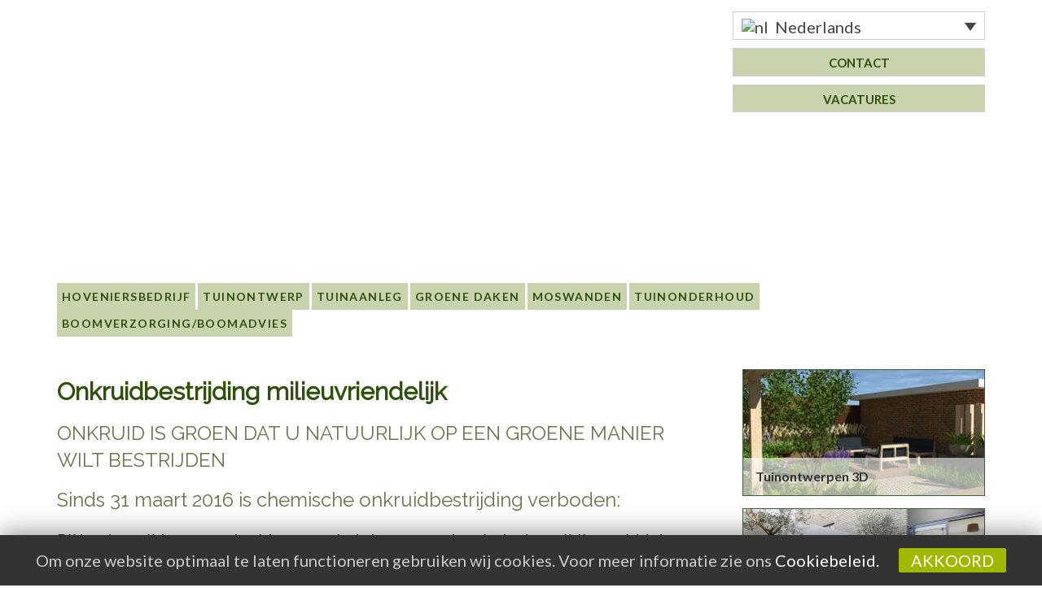

--- FILE ---
content_type: text/html; charset=iso-8859-2
request_url: https://kuijpers-tuinen.nl/onkruidbestrijding/
body_size: 58289
content:
<!DOCTYPE html> <html lang="nl-NL" prefix="og: http://ogp.me/ns#"> <head> <meta http-equiv="Content-Type" content="text/html; charset=iso-8859-2"/> <meta name="title" content="Onkruidbestrijding milieuvriendelijk"/> <meta name="description" content="ONKRUID IS GROEN DAT U NATUURLIJK OP EEN GROENE MANIER WILT BESTRIJDEN Sinds 31 maart 2016 is chemische onkruidbestrijding verboden: Bij het bestrijden van onkruid mogen sinds kort geen chemische bestrijdingsmiddelen meer worden gebruikt. Het verbod geldt voor particulieren, bedrijven en gemeenten. Dit om bewust met het milieu om te gaan en bodemverontreiniging te voorkomen. Maar hoe komen we dan van het onkruid af? Gelukkig is er een milieuvriendelijke oplossing: onkruid besproeien met heet water: Door onkruid te besproeien met bijna kokendheet water (99,5 &deg;C) wordt de celstructuur van het onkruid vernietigd en stollen de eiwitten in de plant. De geraakte delen beschadigen direct. Wanneer er voldoende water wordt gebruikt, kunnen zelfs de wortels beschadigen. De entree, het terras en de tuin zien er na de behandeling weer prachtig uit. Aanwezige zaden zullen niet meer kiemen en sterven direct af. Kuijpers Hoveniers en Tuinontwerpers heeft daar machines voor: Speciaal voor bedrijven en VVE&rsquo;s hebben we bij Kuijpers Hoveniers en Tuinontwerpers een aanhanger met een installatie inclusief een grote watertank. Daarnaast hebben we voor particulieren een compactere machine. Deze kan gekoppeld worden aan een aftappunt in de tuin en is zeer mobiel. Zo kunnen wij in de kleinere tuinen ook makkelijk uit de voeten met deze machine. Onkruid verdwijnt waar Kuijpers Hoveniers en Tuinontwerpers verschijnt: Het onkruid en aanwezige zaden wordt onder hoge druk met 99,5 graden Celcius verhit water overgoten. Daar is zijn zaden, algen, mossen en onkruid niet tegen opgewassen. Onderzoek wijst uit: onkruid bestrijden met heet water is één van de meest effectieve methodes: De universiteiten van Gent, Kopenhagen en Wageningen komen tot dezelfde conclusie: onkruid bestrijden met heet water is niet alleen milieuvriendelijk, maar ook één van de meest effectieve methodes om onkruid aan te pakken. Met heet water kun je met de helft van de behandelingen volstaan t.o.v. hete lucht of branden; Het leidt tot een substantieel lager onkruidpercentage t.o.v. alle andere duurzame methodes; Het is niet alleen effectief tegen onkruid, maar ook tegen mos en algen. Het oog wil ook wat: bij Kuijpers Hoveniers en Tuinontwerpers voeren we eerst een 0-beurt uit: Aankijken tegen onkruid is u ongetwijfeld een doorn in het oog. Daarom raden wij u bij Kuijpers Hoveniers en Tuinontwerpers aan om eerst een 0-beurt te laten uitvoeren. Daarbij overgieten we eerst het grove onkruid met heet water en halen we vervolgens de verdorde planten weg. Daarna komen wij op basis van een vaste frequentie bij u langs om jong opkomende onkruiden in de kiem te smoren. Zodat uw tuin of terrein er altijd netjes uitziet.  Woon of werk in een mooie omgeving? Kies voor een vast en voordelig onderhoudscontract: Een entree, terras of tuin met onkruid, mos of algen ziet er onverzorgd uit. Bij Kuijpers Hoveniers en Tuinontwerpers zorgen we graag dat de omgeving rond uw huis, complex of bedrijf er prachtig uitziet. Door regelmatig even langs te komen. Dan zijn wij zo klaar en geniet u altijd van een fantastisch uitzicht. Als u wilt kunt u onze onkruidbestrijding combineren met ons tuinonderhoud en kunnen wij u op basis daarvan ook een onderhoudscontract aanbieden. Interesse? Vraag dan vrijblijvend een offerte aan voor een voordelig onderhoudscontract. Afspraak maken met Kuijpers Hoveniers "/> <meta name="robots" content="index, follow"/> <meta property="og:title" content="Onkruidbestrijding milieuvriendelijk"/> <meta property="og:description" content="ONKRUID IS GROEN DAT U NATUURLIJK OP EEN GROENE MANIER WILT BESTRIJDEN Sinds 31 maart 2016 is chemische onkruidbestrijding verboden: Bij het bestrijden van onkruid mogen sinds kort geen chemische bestrijdingsmiddelen meer worden gebruikt. Het verbod geldt voor particulieren, bedrijven en gemeenten. Dit om bewust met het milieu om te gaan en bodemverontreiniging te voorkomen. Maar hoe komen we dan van het onkruid af? Gelukkig is er een milieuvriendelijke oplossing: onkruid besproeien met heet water: Door onkruid te besproeien met bijna kokendheet water (99,5 &deg;C) wordt de celstructuur van het onkruid vernietigd en stollen de eiwitten in de plant. De geraakte delen beschadigen direct. Wanneer er voldoende water wordt gebruikt, kunnen zelfs de wortels beschadigen. De entree, het terras en de tuin zien er na de behandeling weer prachtig uit. Aanwezige zaden zullen niet meer kiemen en sterven direct af. Kuijpers Hoveniers en Tuinontwerpers heeft daar machines voor: Speciaal voor bedrijven en VVE&rsquo;s hebben we bij Kuijpers Hoveniers en Tuinontwerpers een aanhanger met een installatie inclusief een grote watertank. Daarnaast hebben we voor particulieren een compactere machine. Deze kan gekoppeld worden aan een aftappunt in de tuin en is zeer mobiel. Zo kunnen wij in de kleinere tuinen ook makkelijk uit de voeten met deze machine. Onkruid verdwijnt waar Kuijpers Hoveniers en Tuinontwerpers verschijnt: Het onkruid en aanwezige zaden wordt onder hoge druk met 99,5 graden Celcius verhit water overgoten. Daar is zijn zaden, algen, mossen en onkruid niet tegen opgewassen. Onderzoek wijst uit: onkruid bestrijden met heet water is één van de meest effectieve methodes: De universiteiten van Gent, Kopenhagen en Wageningen komen tot dezelfde conclusie: onkruid bestrijden met heet water is niet alleen milieuvriendelijk, maar ook één van de meest effectieve methodes om onkruid aan te pakken. Met heet water kun je met de helft van de behandelingen volstaan t.o.v. hete lucht of branden; Het leidt tot een substantieel lager onkruidpercentage t.o.v. alle andere duurzame methodes; Het is niet alleen effectief tegen onkruid, maar ook tegen mos en algen. Het oog wil ook wat: bij Kuijpers Hoveniers en Tuinontwerpers voeren we eerst een 0-beurt uit: Aankijken tegen onkruid is u ongetwijfeld een doorn in het oog. Daarom raden wij u bij Kuijpers Hoveniers en Tuinontwerpers aan om eerst een 0-beurt te laten uitvoeren. Daarbij overgieten we eerst het grove onkruid met heet water en halen we vervolgens de verdorde planten weg. Daarna komen wij op basis van een vaste frequentie bij u langs om jong opkomende onkruiden in de kiem te smoren. Zodat uw tuin of terrein er altijd netjes uitziet.  Woon of werk in een mooie omgeving? Kies voor een vast en voordelig onderhoudscontract: Een entree, terras of tuin met onkruid, mos of algen ziet er onverzorgd uit. Bij Kuijpers Hoveniers en Tuinontwerpers zorgen we graag dat de omgeving rond uw huis, complex of bedrijf er prachtig uitziet. Door regelmatig even langs te komen. Dan zijn wij zo klaar en geniet u altijd van een fantastisch uitzicht. Als u wilt kunt u onze onkruidbestrijding combineren met ons tuinonderhoud en kunnen wij u op basis daarvan ook een onderhoudscontract aanbieden. Interesse? Vraag dan vrijblijvend een offerte aan voor een voordelig onderhoudscontract. Afspraak maken met Kuijpers Hoveniers "/> <meta name="resource-type" content="document"/> <meta name="classification" content="document"/> <meta name="page-topic" content="all, alle,"/> <meta name="publisher" content="Kuijpers Tuinen"/> <meta name="canonical" content="https://kuijpers-tuinen.nl/onkruidbestrijding/"/> <script src="//ajax.googleapis.com/ajax/libs/jquery/1.8.3/jquery.min.js"></script><!-- RES cmsFunctions.min.js --><script>var randomnumber = Math.floor(Math.random()*11000000);
var is_mobile = false;
var is_waypoint = false;

var Cms = function(siteID) {
    this.siteID = siteID;
};

//
// ***** AUTOCOMPLETE *****
//
Cms.prototype.setAutocomplete = function(config) {
	var siteID = this.siteID;
	$( "#" + config.termDiv ).val( config.defaultText );
	$( "#" + config.termDiv ).focus(function() {
		if ($(this).val() == config.defaultText) {
			$(this).val('');
		}
    });
	if (config.shopSearch == null) {
		config.shopSearch = "";
	}
	$( "#" + config.termDiv ).autocomplete({
		source:	function(request, response) {
            $.ajax({
                url: "/cgi-bin/itworx/lib/hirbox/ajax_search.cgi",
                dataType: "json",
                data: {
                    'term': request.term,
                    'siteID': siteID,
					'showCategoryName': config.showCategoryName,
					'showColumnName': config.showColumnName,
					'language': config.language,
					'categoryID': config.categoryID.join(','),
					'columnID': config.columnID.join(','),
					'shopSearch': config.shopSearch
                },
                success: function(data) {
                    response(data);
                }
            });
		},
		minLength: 1,
		select: function( event, ui ) {
			//document.location.href = ui.item.id + "?mit=" + encodeURI($( "#mit" ).val());
			document.location.href = ui.item.id;
		}						
	});

	$('form[name="' + config.form + '"]').submit(function(event){
		event.preventDefault();
		if (config.noSubmit != true) {
			if ($( "#" + config.termDiv ).val() == config.defaultText) {
				$( "#" + config.termDiv ).val('*');
			}
			
			var cats = new Array();		
			var catsUrl = "";
			for (var x = 0; x < config.categoryID.length; x++) {
				cats.push("CATEGORY=" + config.categoryID[x]);
			}
			if (cats.length > 0) {
				catsUrl = "&" + cats.join("&");
			}
			
			var cols = new Array();
			var colsUrl = "";
			for (var x = 0; x < config.columnID.length; x++) {
				cols.push("COLUMN=" + config.columnID[x]);
			}
			if (cols.length > 0) {
				colsUrl = "&" + cols.join("&");
			}

			document.location.href = "/?autocomplete=1&mit=" + $( "#" + config.termDiv ).val() + "&SHOPTEXT=" + $( "#" + config.termDiv ).val() + "&SHOPSEARCH=" + config.shopSearch + "&nyelv=" + config.language + "&view=rv&tID=" + config.templateColumnID + "&DOSEARCH=1&SEARCHFULLTEXT=mit" + catsUrl + colsUrl;
		}
	});	
};

//
// ***** stickyHeader *****
//
function stickyHeader(config) {
	// Do our DOM lookups beforehand
	var nav_container = $("." + config.navContainerClass);
	var nav = $("nav");
	var top_spacing = 0;
	var waypoint_offset = 0;

	nav_container.waypoint(function(direction) {
		if (direction == 'down') {			
			nav_container.css({ 'height':nav.outerHeight() });		
			nav.stop().addClass("sticky").css("top", config.offset-nav.outerHeight());				
		} else {
			nav_container.css({ 'height':'auto' });
			nav.stop().removeClass("sticky").css("top",nav.outerHeight()+waypoint_offset);
		}
	}, {
		offset: function() {
				return -nav.outerHeight()-waypoint_offset;
			}
		}
	);
};

/* WAYPOINT BASED IMAGE LOADER */
function waypointImageLoader() {
	$('.waypointImageLoader').waypoint(function() {
		var w = "";
		var h = "";
		var t = "";
		if ( parseFloat($(this).width()) > 0 ) {
			w = "width='" + $(this).width() + "'";
		}
		if ( parseFloat($(this).height()) > 0 ) {
			h = "height='" + $(this).height() + "'";
		}
		if ($(this).attr("title") != undefined) {
			t = $(this).attr("title");
		}
		$(this).html( "<img src='" + $(this).attr("data") +"' " + w + " " + h + " alt='" + t +"' title='" + t +"' />" );
	}, {
		triggerOnce: true,
		offset: $.waypoints('viewportHeight') - 50
		//'bottom-in-view'
		}
	);
	is_waypoint = true;
}

//
// ***** PAGE PRINT *****
//
Cms.prototype.printPage = function (elem, config) {
	if (config.width == undefined) {
		config.width = 600;
	}
	if (config.height == undefined) {
		config.height = 400;
	}
	var mywindow = window.open('', 'cmsPrintWindow', 'height=' + config.height + ',width=' + config.width);
	mywindow.document.write('<html><head><title>' + config.title + '</title>');
	/*optional stylesheet*/ //mywindow.document.write('<link rel="stylesheet" href="main.css" type="text/css" />');
	mywindow.document.write('</head><body >');
	if (config.prepend != undefined) {
		mywindow.document.write( config.prepend );
	}
	mywindow.document.write( $(elem).html() );
	if (config.append != undefined) {
		mywindow.document.write( config.append );
	}
	mywindow.document.write('<img src="https://www2.itworx.hu/sites/stat.php?siteID=634&nID=827141" title="" alt="" /></body></html>');

	if (config.debug == undefined) {
		//mywindow.setTimeout(function(){ mywindow.print(); mywindow.close(); }, 1000);
		mywindow.print();
	}	

	return true;
};

//
// ***** FILE UPLOADER *****
//
var fileUploader = function(config) {
    this.config = config;
	this.fields = {};
};

fileUploader.prototype.getForm = function(params) {
	var html = "";
	var config = this.config;
	var obj = this;
	var uploader;
	this.fields[params.container] = 0;
	
	if (params.id == '') {
		document.getElementById(params.container).innerHTML = '<input type="file" name="' + params.container + 'File" />';
		return false;
	}
	
	if (params.secure == undefined) {
		params.secure = 0;
	}
	
	var extArray = new Array();
	if (params.extensions != '') {
		extArray = params.extensions.split(",");
	}
	
	var uploadTxt = config.uploadTxt;
	var downloadTxt = "<img src='http://static.itworx.hu/jquery-fileuploader/download-icon.png' border='0' hspace='2' align='absmiddle'>&nbsp;" + config.downloadTxt;
	if (params.type == "doc") {
		if (params.uploadTxt != undefined) {
			uploadTxt = params.uploadTxt;
		}
	}
	if (params.type == "image") {
		uploadTxt = config.uploadImageTxt;
		if (params.uploadImageTxt != undefined) {
			uploadTxt = params.uploadImageTxt;
		}
	}	
	if (params.downloadTxt != undefined) {
		downloadTxt = "<img src='http://static.itworx.hu/jquery-fileuploader/download-icon.png' border='0' hspace='2' align='absmiddle'>&nbsp;" + params.downloadTxt;
	}
	
	if (params.defaultFile == '') {
		uploader = new qq.FineUploader({
			element: document.getElementById(params.container),
			multiple: false,
			debug: false,
			forceMultipart: true,
			inputName: 'qqfile',
			request: {
				endpoint: "/",
				params: {
					doFileUpload: 1,
					cmsAjaxCall: 1,
					field: params.field,
					ID: params.id
				}
			},		
			messages: {
				typeError: config.uploadErrorTxt + params.extensions
			},			
			retry: {
				preventRetryResponseProperty: 'preventRetry'
			},
			validation: {
				allowedExtensions: extArray
			},
			text: {
				uploadButton: "<img src='http://static.itworx.hu/jquery-fileuploader/upload-icon.png' border='0' hspace='2' align='absmiddle'>&nbsp;" + uploadTxt
			},
			callbacks: {
				onSubmit: function(id, fileName) {
					$("#" + params.container).hide();
				},
				onComplete: function(id, fileName, responseJSON) {
					obj.fields[params.container] = 1;
					if (config.downloadTxt == '') {
						config.downloadTxt = responseJSON.file;
					}
					if (params.type == "doc") {
						if (params.secure == 1) {
							document.getElementById(params.container).innerHTML = "<a href='/?view=userdocstreamer&guid=" + responseJSON.file + "'>" + downloadTxt + "</a> - <img src='http://static.itworx.hu/jquery-fileuploader/remove-icon.png' border='0' hspace='2' align='absmiddle'> <a href='javascript:void(0)' onclick='" + config.name + ".removeFile(\"" + responseJSON.file + "\", " + JSON.stringify(params, null, 2) + ");'>" + config.deleteTxt + "</a>&nbsp;";
						} else {
							document.getElementById(params.container).innerHTML = "<a href='/" + params.folder + "/" + responseJSON.file + "'>" + downloadTxt + "</a> - <img src='http://static.itworx.hu/jquery-fileuploader/remove-icon.png' border='0' hspace='2' align='absmiddle'> <a href='javascript:void(0)' onclick='" + config.name + ".removeFile(\"" + responseJSON.file + "\", " + JSON.stringify(params, null, 2) + ");'>" + config.deleteTxt + "</a>&nbsp;";
						}
					}
					if (params.type == "image") {
						if (params.secure == 1) {
							document.getElementById(params.container).innerHTML = "<img src='http://static.itworx.hu/jquery-fileuploader/remove-icon.png' border='0' vspace='6' align='absmiddle'> <a href='javascript:void(0)' onclick='" + config.name + ".removeFile(\"" + responseJSON.file + "\", " + JSON.stringify(params, null, 2) + ");'>" + config.deleteTxt + "</a>&nbsp;<br/><img src='/?view=userdocstreamer&guid=" + responseJSON.file + "' border='1' hspace='4' />";
						} else {
							document.getElementById(params.container).innerHTML = "<img src='http://static.itworx.hu/jquery-fileuploader/remove-icon.png' border='0' vspace='6' align='absmiddle'> <a href='javascript:void(0)' onclick='" + config.name + ".removeFile(\"" + responseJSON.file + "\", " + JSON.stringify(params, null, 2) + ");'>" + config.deleteTxt + "</a>&nbsp;<br/><img src='/" + params.folder + "/" + responseJSON.file + "' border='1' hspace='4' />";
						}
					}
					$("#" + params.container).fadeIn();
				},
				onError: function(id, fileName, responseJSON) {
					//this.reset();
				}				
			}
		});
	}
	
	if (params.defaultFile != '') {
		this.fields[params.container] = 1;
		if (config.downloadTxt == '') {
			config.downloadTxt = params.defaultFile;
		}
		if (params.type == "doc") {
			if (params.secure == 1) {
				$("#" + params.container).html("<a href='/?view=userdocstreamer&guid=" + params.defaultFile + "'>" + downloadTxt + "</a> - <img src='http://static.itworx.hu/jquery-fileuploader/remove-icon.png' border='0' hspace='2' align='absmiddle'> <a href='javascript:void(0)' onclick='" + config.name + ".removeFile(\"" + params.defaultFile + "\", " + JSON.stringify(params, null, 2) + ");'>" + config.deleteTxt + "</a>&nbsp;");
			} else {
				$("#" + params.container).html("<a href='/" + params.folder + "/" + params.defaultFile + "'>" + downloadTxt + "</a> - <img src='http://static.itworx.hu/jquery-fileuploader/remove-icon.png' border='0' hspace='2' align='absmiddle'> <a href='javascript:void(0)' onclick='" + config.name + ".removeFile(\"" + params.defaultFile + "\", " + JSON.stringify(params, null, 2) + ");'>" + config.deleteTxt + "</a>&nbsp;");
			}
		}
		if (params.type == "image") {
			if (params.secure == 1) {
				$("#" + params.container).html("<img src='http://static.itworx.hu/jquery-fileuploader/remove-icon.png' border='0' hspace='2' align='absmiddle'> <a href='javascript:void(0)' onclick='" + config.name + ".removeFile(\"" + params.defaultFile + "\", " + JSON.stringify(params, null, 2) + ");'>" + config.deleteTxt + "</a>&nbsp;<br/><img src='/?view=userdocstreamer&guid=" + params.defaultFile + "' border='1' vspace='6' />");
			} else {
				$("#" + params.container).html("<img src='http://static.itworx.hu/jquery-fileuploader/remove-icon.png' border='0' hspace='2' align='absmiddle'> <a href='javascript:void(0)' onclick='" + config.name + ".removeFile(\"" + params.defaultFile + "\", " + JSON.stringify(params, null, 2) + ");'>" + config.deleteTxt + "</a>&nbsp;<br/><img src='/" + params.folder + "/"  + params.defaultFile + "' border='1' vspace='6' />");
			}
		}		
	}

};

fileUploader.prototype.removeFile = function (guid, params) {
	var obj = this;
	var config = this.config;
	if (confirm(config.deleteConfirmTxt)) {
		$("#cms-root").load(
			"/",
			{
				cmsAjaxCall: 1,
				removeUploadedFile: 1,
				field: params.field,
				ID: params.id,		  
				guid: guid,
				r: randomnumber
			},
			function() {
				$("#" + params.container).html('');
				params.defaultFile = "";
				obj.fields[params.container] = 0;
				obj.getForm(params);
			}
		);
	}
};

fileUploader.prototype.getState = function (container) {
	return this.fields[container];
};

function LimitAttach(file, ext) {
	//console.log(file + ", " + ext);
	var extArray = new Array();
	extArray = ext.split(",");	
	allowSubmit = false;
	if (!file) {
		return;
	}	
	while (file.indexOf("\\\\") != -1) {
		file = file.slice(file.indexOf("\\\\") + 1);
		ext = file.slice(file.indexOf(".")).toLowerCase();
		for (var i = 0; i < extArray.length; i++) {
			//console.log(ext + " vs " + extArray[i]);
			if (extArray[i] == ext) {
				allowSubmit = true;
				break;
			}
		}
	}
	if (allowSubmit){
		return true;
	} else {
		return false;
	}
};

function checkExtenstion(fileName, validExtensions) {
	var fileNameExt = fileName.substr(fileName.lastIndexOf('.') + 1);	
	if ($.inArray(fileNameExt, validExtensions) == -1){
	   return false;
	}
	return true;
}

// ##########################################
// cookies
function cookieMessage(config) {
	var name = "#" + config.div;
	var cl = readCookie("cookieLaw");
	if (cl == null) {
		var menuYloc = null;
		var offsetTemp = 0;
		var message = 'A weboldalunkon cookie-kat használunk, hogy a legjobb felhasználói élményt nyújthassuk. Az adatvédelemről bővebben <a href="' + config.articleUrl + '">itt olvashat</a>.';
		var closeMessage = 'Rendben';
		if (config.language == 'en') {
			message = 'We use cookies to improve your experience on our site. To find out more, read our <a href="' + config.articleUrl + '">cookie policy</a>.';
			closeMessage = 'Yes, I agree';
		}
		if (config.language == 'nl') {
			message = 'Om onze website optimaal te laten functioneren gebruiken wij cookies. Voor meer informatie zie ons <a href="' + config.articleUrl + '">Cookiebeleid.</a>';
			closeMessage = 'Akkoord';
		}
		if (config.language == 'de') {
			message = 'Diese Website verwendet Cookies, um bestimmte Funktionen zu ermöglichen und das Angebot zu verbessern. Indem Sie hier fortfahren, stimmen Sie der Nutzung von Cookies zu. Weitere Informationen zu Cookies erhalten Sie in unserer <a href="' + config.articleUrl + '">Datenschutzerklärung</a>';
			closeMessage = 'Ich stimme zu';
		}
        
        // custom message
        if (customCookieText != undefined) {
            if (customCookieText != "") { message = customCookieText; }
        }        
        if (customCookieButton != undefined) {
            if (customCookieButton != "") { closeMessage = customCookieButton; }            
        }
		
		if (config.preprend == undefined) {
			config.preprend = "body";
		} else {
			config.preprend = "#" + config.preprend;
		}		
		if (config.zindex == undefined) {
			config.zindex = 1;
		}
		if (config.barColor == undefined) {
			config.barColor = "#000";
		}		
			
		var c = "cookieMessage";
		if (config.addClass != undefined) {
			c = c + " " + config.addClass;
		}
		$(name).html('<div align="center" class="' + c + '">' + message + '&nbsp;&nbsp;&nbsp;&nbsp;&nbsp;<span id="close_message" style="cursor:pointer"><span class="cookieButton" style="background-color: #a0b800;border-color: #a0b800!important;color: #fff!important;text-transform:  uppercase;padding: 3px 15px;border-radius: 2px;margin-left: 4px;">' + closeMessage + '</span></span></div>');
		$(".cookieMessage").css('background-color', config.barColor);
		$(".cookieMessage").css('color', '#ccc');
		$(".cookieMessage").css('padding', '5px 5px 5px 25px');
		$(".cookieMessage").css('text-align', 'center');
		$(".cookieMessage").css('z-index', config.zindex);
		
		/*menuYloc = parseInt($(name).css("bottom").substring(0,$(name).css("bottom").indexOf("px")))
		$(window).scroll(function () { 
			offset = (-1*($(document).scrollTop()+menuYloc)+"px");
			$(name).css("bottom", offset);			
		});*/
		
		$(config.preprend).prepend( $(name).html() );
		$(name).html();
		$(name).hide();
		
		$('#close_message').click(function() {
			createCookie("cookieLaw", 1, 90);
			$('.cookieMessage').fadeOut();

			// update consent configuration
			// console.log("update consent configuration"); 
			gtag('consent', 'update', {
				'analytics_storage': 'granted',      
				'ad_storage': 'granted',        
				'ad_personalization': 'granted',
				'ad_user_data': 'granted',
				'functionality_storage': 'granted',
				'personalization_storage': 'granted',
				'security_storage': 'granted',
			});            
		});
	} else {
		$(name).hide();
	}
};

function createCookie(name,value,days,hours) {
	var expires;
	if (days > 0) {
		var date = new Date();
		date.setTime(date.getTime()+(days*24*60*60*1000));
		expires = "; expires="+date.toGMTString();
	} else {
		if (days == 0) {
			var date = new Date();
			date.setTime(date.getTime()+(10000));
			expires = "; expires="+date.toGMTString();
		} else {
			expires = "";
		}
	}
	document.cookie = name+"="+value+expires+"; path=/";
};

function createCookieMins(name,value,mins) {
	var expires;
	var date = new Date();
	date.setTime(date.getTime()+(mins*60*1000));
	expires = "; expires="+date.toGMTString();
	document.cookie = name+"="+value+expires+"; path=/";
};

function readCookie(name) {
	var nameEQ = name + "=";
	var ca = document.cookie.split(';');
	for(var i=0;i < ca.length;i++) {
		var c = ca[i];
		while (c.charAt(0)==' ') {
			c = c.substring(1,c.length);
		}
		if (c.indexOf(nameEQ) == 0) {
			return c.substring(nameEQ.length,c.length);
		}
	}
	return null;
};

function eraseCookie(name) {
	createCookie(name,"",-1);
};

/* VALIDATORS */
function isValidUrl(url){ 
    var RegExp = /^(([\w]+:)?\/\/)(([\d\w]|%[a-fA-f\d]{2,2})+(:([\d\w]|%[a-fA-f\d]{2,2})+)?@)?([\d\w][-\d\w]{0,253}[\d\w]\.)+[\w]{2,4}(:[\d]+)?(\/([-+_~.\d\w]|%[a-fA-f\d]{2,2})*)*(\?(&?([-+_~.\d\w]|%[a-fA-f\d]{2,2})=?)*)?(#([-+_~.\d\w]|%[a-fA-f\d]{2,2})*)?$/; 
    if(RegExp.test(url)) { 
        return true; 
    } else { 
        return false; 
    } 
};

function isValidEmail(email){
	if (email.length == 0) {
		return false;
	}
	if (!email.match(/[a-zA-Z0-9_\-][a-zA-Z0-9_\-\.]*[a-zA-Z0-9_\-]*[@][a-zA-Z0-9_\-]+([\.][a-zA-Z0-9_\-]+)*[\.][a-zA-Z]{2,10}$/)) {
		return false;
	}
	return true;
};

/* url param extractor */
function getURLParameter(name) {
    return decodeURI(
        (RegExp(name + '=' + '(.+?)(&|$)').exec(location.search)||[,""])[1]
    );
};

/* HELPERS */
function getCheckedValue(radioObj) {
	if(!radioObj)
		return "";
	var radioLength = radioObj.length;
	if(radioLength == undefined)
		if(radioObj.checked)
			return radioObj.value;
		else
			return "";
	for(var i = 0; i < radioLength; i++) {
		if(radioObj[i].checked) {
			return radioObj[i].value;
		}
	}
	return "";
};

/* MOBILE check */
if( /Android|webOS|iPhone|iPad|iPod|BlackBerry|Windows Phone/i.test(navigator.userAgent) ) {
	is_mobile = true;
};

/* BROWSER_ERROR handler */
function addWindowErrorHandler() {
	window.onerror = function (message, url, lineNumber, columnNumber, error) {
		var trace = '';
		console.log('Error: ' , error);
		try {trace = error.stack;} catch (e) {trace = '';}
		try {$.ajax({method: "POST",url: 'https://developer.webmark-solutions.nl/cgi-bin/_sysadmin/browser_alert.php',
			data: {s: url, m: message, l: lineNumber, c: columnNumber, t: trace}
		}).done(function (data) {console.log('Response: ', data);});
		} catch (e) {console.log('Unhandled ERROR');} finally {return true;}
	};
};

/* SCROLL TO TOP */
if (window.jQuery) {
    $(".scrolltop").click(function(e) {
    	e.preventDefault();
    	$("html,body").animate({scrollTop: $("body").offset().top}, "fast");
    });    
};
</script><!-- RES  --><!-- RES jquery-swipebox/jquery.swipebox.min.js --><script>/*! Swipebox v1.5.1 | Constantin Saguin csag.co | MIT License | github.com/brutaldesign/swipebox */
!function(a,b,c,d){c.swipebox=function(e,f){c(e).addClass("swipebox");var g,h,i={useCSS:!0,useSVG:!0,initialIndexOnArray:0,removeBarsOnMobile:!0,hideCloseButtonOnMobile:!1,hideBarsDelay:3e3,videoMaxWidth:1140,vimeoColor:"cccccc",beforeOpen:null,afterOpen:null,afterClose:null,afterMedia:null,nextSlide:null,prevSlide:null,loopAtEnd:!1,autoplayVideos:!1,queryStringData:{},toggleClassOnLoad:""},j=this,k=[],l=".swipebox",m=navigator.userAgent.match(/(iPad)|(iPhone)|(iPod)|(Android)|(PlayBook)|(BB10)|(BlackBerry)|(Opera Mini)|(IEMobile)|(webOS)|(MeeGo)/i),n=null!==m||b.createTouch!==d||"ontouchstart"in a||"onmsgesturechange"in a||navigator.msMaxTouchPoints,o=!!b.createElementNS&&!!b.createElementNS("http://www.w3.org/2000/svg","svg").createSVGRect,p=a.innerWidth?a.innerWidth:c(a).width(),q=a.innerHeight?a.innerHeight:c(a).height(),r=0;j.settings={},c.swipebox.close=function(){g.closeSlide()},c.swipebox.extend=function(){return g},j.init=function(){j.settings=c.extend({},i,f),Array.isArray(e)?(k=e,g.target=c(a),g.init(j.settings.initialIndexOnArray)):c(b).on("click",l,function(a){if("slide current"===a.target.parentNode.className)return!1;Array.isArray(e)||(g.destroy(),h=c(l),g.actions()),k=[];var b,d,f;f||(d="data-rel",f=c(this).attr(d)),f||(d="rel",f=c(this).attr(d)),h=f&&""!==f&&"nofollow"!==f?c(l).filter("["+d+'="'+f+'"]'):c(l),h.each(function(){var a=null,b=null;c(this).attr("title")&&(a=c(this).attr("title")),c(this).attr("href")&&(b=c(this).attr("href")),k.push({href:b,title:a})}),b=h.index(c(this)),a.preventDefault(),a.stopPropagation(),g.target=c(a.target),g.init(b)})},g={init:function(a){j.settings.beforeOpen&&j.settings.beforeOpen(),this.target.trigger("swipebox-start"),c.swipebox.isOpen=!0,this.build(),this.openSlide(a),this.openMedia(a),this.preloadMedia(a+1),this.preloadMedia(a-1),j.settings.afterOpen&&j.settings.afterOpen(a)},build:function(){var a,b=this;c("body").append('<div id="swipebox-overlay">\t\t\t\t\t<div id="swipebox-container">\t\t\t\t\t\t<div id="swipebox-slider"></div>\t\t\t\t\t\t<div id="swipebox-top-bar">\t\t\t\t\t\t\t<div id="swipebox-title"></div>\t\t\t\t\t\t</div>\t\t\t\t\t\t<div id="swipebox-bottom-bar">\t\t\t\t\t\t\t<div id="swipebox-arrows">\t\t\t\t\t\t\t\t<a id="swipebox-prev"></a>\t\t\t\t\t\t\t\t<a id="swipebox-next"></a>\t\t\t\t\t\t\t</div>\t\t\t\t\t\t</div>\t\t\t\t\t\t<a id="swipebox-close"></a>\t\t\t\t\t</div>\t\t\t</div>'),o&&!0===j.settings.useSVG&&(a=c("#swipebox-close").css("background-image"),a=a.replace("png","svg"),c("#swipebox-prev, #swipebox-next, #swipebox-close").css({"background-image":a})),m&&j.settings.removeBarsOnMobile&&c("#swipebox-bottom-bar, #swipebox-top-bar").remove(),c.each(k,function(){c("#swipebox-slider").append('<div class="slide"></div>')}),b.setDim(),b.actions(),n&&b.gesture(),b.keyboard(),b.animBars(),b.resize()},setDim:function(){var b,d,e={};"onorientationchange"in a?a.addEventListener("orientationchange",function(){0===a.orientation?(b=p,d=q):90!==a.orientation&&-90!==a.orientation||(b=q,d=p)},!1):(b=a.innerWidth?a.innerWidth:c(a).width(),d=a.innerHeight?a.innerHeight:c(a).height()),e={width:b,height:d},c("#swipebox-overlay").css(e)},resize:function(){var b=this;c(a).resize(function(){b.setDim()}).resize()},supportTransition:function(){var a,c="transition WebkitTransition MozTransition OTransition msTransition KhtmlTransition".split(" ");for(a=0;a<c.length;a++)if(b.createElement("div").style[c[a]]!==d)return c[a];return!1},doCssTrans:function(){if(j.settings.useCSS&&this.supportTransition())return!0},gesture:function(){var a,b,d,e,f,g,h=this,i=!1,j=!1,l=10,m=50,n={},o={},q=c("#swipebox-top-bar, #swipebox-bottom-bar"),s=c("#swipebox-slider");q.addClass("visible-bars"),h.setTimeout(),c("body").bind("touchstart",function(h){return c(this).addClass("touching"),a=c("#swipebox-slider .slide").index(c("#swipebox-slider .slide.current")),o=h.originalEvent.targetTouches[0],n.pageX=h.originalEvent.targetTouches[0].pageX,n.pageY=h.originalEvent.targetTouches[0].pageY,c("#swipebox-slider").css({"-webkit-transform":"translate3d("+r+"%, 0, 0)",transform:"translate3d("+r+"%, 0, 0)"}),c(".touching").bind("touchmove",function(h){if(h.preventDefault(),h.stopPropagation(),o=h.originalEvent.targetTouches[0],!j&&(f=d,d=o.pageY-n.pageY,Math.abs(d)>=m||i)){var q=.75-Math.abs(d)/s.height();s.css({top:d+"px"}),s.css({opacity:q}),i=!0}e=b,b=o.pageX-n.pageX,g=100*b/p,!j&&!i&&Math.abs(b)>=l&&(c("#swipebox-slider").css({"-webkit-transition":"",transition:""}),j=!0),j&&(0<b?0===a?c("#swipebox-overlay").addClass("leftSpringTouch"):(c("#swipebox-overlay").removeClass("leftSpringTouch").removeClass("rightSpringTouch"),c("#swipebox-slider").css({"-webkit-transform":"translate3d("+(r+g)+"%, 0, 0)",transform:"translate3d("+(r+g)+"%, 0, 0)"})):0>b&&(k.length===a+1?c("#swipebox-overlay").addClass("rightSpringTouch"):(c("#swipebox-overlay").removeClass("leftSpringTouch").removeClass("rightSpringTouch"),c("#swipebox-slider").css({"-webkit-transform":"translate3d("+(r+g)+"%, 0, 0)",transform:"translate3d("+(r+g)+"%, 0, 0)"}))))}),!1}).bind("touchend",function(a){if(a.preventDefault(),a.stopPropagation(),c("#swipebox-slider").css({"-webkit-transition":"-webkit-transform 0.4s ease",transition:"transform 0.4s ease"}),d=o.pageY-n.pageY,b=o.pageX-n.pageX,g=100*b/p,i)if(i=!1,Math.abs(d)>=2*m&&Math.abs(d)>Math.abs(f)){var k=d>0?s.height():-s.height();s.animate({top:k+"px",opacity:0},300,function(){h.closeSlide()})}else s.animate({top:0,opacity:1},300);else j?(j=!1,b>=l&&b>=e?h.getPrev():b<=-l&&b<=e&&h.getNext()):q.hasClass("visible-bars")?(h.clearTimeout(),h.hideBars()):(h.showBars(),h.setTimeout());c("#swipebox-slider").css({"-webkit-transform":"translate3d("+r+"%, 0, 0)",transform:"translate3d("+r+"%, 0, 0)"}),c("#swipebox-overlay").removeClass("leftSpringTouch").removeClass("rightSpringTouch"),c(".touching").off("touchmove").removeClass("touching")})},setTimeout:function(){if(j.settings.hideBarsDelay>0){var b=this;b.clearTimeout(),b.timeout=a.setTimeout(function(){b.hideBars()},j.settings.hideBarsDelay)}},clearTimeout:function(){a.clearTimeout(this.timeout),this.timeout=null},showBars:function(){var a=c("#swipebox-top-bar, #swipebox-bottom-bar");this.doCssTrans()?a.addClass("visible-bars"):(c("#swipebox-top-bar").animate({top:0},500),c("#swipebox-bottom-bar").animate({bottom:0},500),setTimeout(function(){a.addClass("visible-bars")},1e3))},hideBars:function(){var a=c("#swipebox-top-bar, #swipebox-bottom-bar");this.doCssTrans()?a.removeClass("visible-bars"):(c("#swipebox-top-bar").animate({top:"-50px"},500),c("#swipebox-bottom-bar").animate({bottom:"-50px"},500),setTimeout(function(){a.removeClass("visible-bars")},1e3))},animBars:function(){var a=this,b=c("#swipebox-top-bar, #swipebox-bottom-bar");b.addClass("visible-bars"),a.setTimeout(),c("#swipebox-slider").click(function(){b.hasClass("visible-bars")||(a.showBars(),a.setTimeout())}),c("#swipebox-bottom-bar").hover(function(){a.showBars(),b.addClass("visible-bars"),a.clearTimeout()},function(){j.settings.hideBarsDelay>0&&(b.removeClass("visible-bars"),a.setTimeout())})},keyboard:function(){var b=this;c(a).bind("keyup",function(a){a.preventDefault(),a.stopPropagation(),37===a.keyCode?b.getPrev():39===a.keyCode?b.getNext():27===a.keyCode&&b.closeSlide()})},actions:function(){var a=this,b="touchend click";k.length<2?(c("#swipebox-bottom-bar").hide(),d===k[1]&&c("#swipebox-top-bar").hide()):(c("#swipebox-prev").bind(b,function(b){b.preventDefault(),b.stopPropagation(),a.getPrev(),a.setTimeout()}),c("#swipebox-next").bind(b,function(b){b.preventDefault(),b.stopPropagation(),a.getNext(),a.setTimeout()})),c("#swipebox-close").bind(b,function(b){b.preventDefault(),b.stopPropagation(), setTimeout(function(){ a.closeSlide() }, 500) })},setSlide:function(a,b){b=b||!1;var d=c("#swipebox-slider");r=100*-a,this.doCssTrans()?d.css({"-webkit-transform":"translate3d("+100*-a+"%, 0, 0)",transform:"translate3d("+100*-a+"%, 0, 0)"}):d.animate({left:100*-a+"%"}),c("#swipebox-slider .slide").removeClass("current"),c("#swipebox-slider .slide").eq(a).addClass("current"),this.setTitle(a),b&&d.fadeIn(),c("#swipebox-prev, #swipebox-next").removeClass("disabled"),0===a?c("#swipebox-prev").addClass("disabled"):a===k.length-1&&!0!==j.settings.loopAtEnd&&c("#swipebox-next").addClass("disabled")},openSlide:function(b){c("html").addClass("swipebox-html"),n?(c("html").addClass("swipebox-touch"),j.settings.hideCloseButtonOnMobile&&c("html").addClass("swipebox-no-close-button")):c("html").addClass("swipebox-no-touch"),c(a).trigger("resize"),this.setSlide(b,!0)},preloadMedia:function(a){var b=this,c=null;k[a]!==d&&(c=k[a].href),b.isVideo(c)?b.openMedia(a):setTimeout(function(){b.openMedia(a)},1e3)},openMedia:function(a){var b,e,f=this;if(k[a]!==d&&(b=k[a].href),a<0||a>=k.length)return!1;e=c("#swipebox-slider .slide").eq(a),f.isVideo(b)?(e.html(f.getVideo(b)),j.settings.afterMedia&&j.settings.afterMedia(a)):(e.addClass("slide-loading"),f.loadMedia(b,function(){e.removeClass("slide-loading"),e.html(this),j.settings.afterMedia&&j.settings.afterMedia(a)}))},setTitle:function(a){var b=null;c("#swipebox-title").empty(),k[a]!==d&&(b=k[a].title),b?(c("#swipebox-top-bar").show(),c("#swipebox-title").append(b)):c("#swipebox-top-bar").hide()},isVideo:function(a){if(a){if(a.match(/(youtube\.com|youtube-nocookie\.com)\/watch\?v=([a-zA-Z0-9\-_]+)/)||a.match(/vimeo\.com\/([0-9]*)/)||a.match(/youtu\.be\/([a-zA-Z0-9\-_]+)/))return!0;if(a.toLowerCase().indexOf("swipeboxvideo=1")>=0)return!0}},parseUri:function(a,d){var e=b.createElement("a"),f={};return e.href=decodeURIComponent(a),e.search&&(f=JSON.parse('{"'+e.search.toLowerCase().replace("?","").replace(/&/g,'","').replace(/=/g,'":"')+'"}')),c.isPlainObject(d)&&(f=c.extend(f,d,j.settings.queryStringData)),c.map(f,function(a,b){if(a&&a>"")return encodeURIComponent(b)+"="+encodeURIComponent(a)}).join("&")},getVideo:function(a){var b="",c=a.match(/((?:www\.)?youtube\.com|(?:www\.)?youtube-nocookie\.com)\/watch\?v=([a-zA-Z0-9\-_]+)/),d=a.match(/(?:www\.)?youtu\.be\/([a-zA-Z0-9\-_]+)/),e=a.match(/(?:www\.)?vimeo\.com\/([0-9]*)/),f="";return c||d?(d&&(c=d),console.log(c),f=g.parseUri(a,{autoplay:j.settings.autoplayVideos?"1":"0",v:""}),b='<iframe width="560" height="315" src="https://'+c[1]+"/embed/"+c[2]+"?"+f+'" frameborder="0" allowfullscreen></iframe>'):e?(f=g.parseUri(a,{autoplay:j.settings.autoplayVideos?"1":"0",byline:"0",portrait:"0",color:j.settings.vimeoColor}),b='<iframe width="560" height="315"  src="//player.vimeo.com/video/'+e[1]+"?"+f+'" frameborder="0" webkitAllowFullScreen mozallowfullscreen allowFullScreen></iframe>'):b='<iframe width="560" height="315" src="'+a+'" frameborder="0" allowfullscreen></iframe>','<div class="swipebox-video-container" style="max-width:'+j.settings.videoMaxWidth+'px"><div class="swipebox-video">'+b+"</div></div>"},loadMedia:function(a,b){if(0===a.trim().indexOf("#"))b.call(c("<div>",{class:"swipebox-inline-container"}).append(c(a).clone().toggleClass(j.settings.toggleClassOnLoad)));else if(!this.isVideo(a)){var d=c("<img>").on("load",function(){b.call(d)});d.attr("src",a)}},getNext:function(){var a,b=this,d=c("#swipebox-slider .slide").index(c("#swipebox-slider .slide.current"));d+1<k.length?(a=c("#swipebox-slider .slide").eq(d).contents().find("iframe").attr("src"),c("#swipebox-slider .slide").eq(d).contents().find("iframe").attr("src",a),d++,b.setSlide(d),b.preloadMedia(d+1),j.settings.nextSlide&&j.settings.nextSlide(d)):!0===j.settings.loopAtEnd?(a=c("#swipebox-slider .slide").eq(d).contents().find("iframe").attr("src"),c("#swipebox-slider .slide").eq(d).contents().find("iframe").attr("src",a),d=0,b.preloadMedia(d),b.setSlide(d),b.preloadMedia(d+1),j.settings.nextSlide&&j.settings.nextSlide(d)):(c("#swipebox-overlay").addClass("rightSpring"),setTimeout(function(){c("#swipebox-overlay").removeClass("rightSpring")},500))},getPrev:function(){var a,b=c("#swipebox-slider .slide").index(c("#swipebox-slider .slide.current"));b>0?(a=c("#swipebox-slider .slide").eq(b).contents().find("iframe").attr("src"),c("#swipebox-slider .slide").eq(b).contents().find("iframe").attr("src",a),b--,this.setSlide(b),this.preloadMedia(b-1),j.settings.prevSlide&&j.settings.prevSlide(b)):(c("#swipebox-overlay").addClass("leftSpring"),setTimeout(function(){c("#swipebox-overlay").removeClass("leftSpring")},500))},nextSlide:function(a){},prevSlide:function(a){},closeSlide:function(){c("html").removeClass("swipebox-html"),c("html").removeClass("swipebox-touch"),c(a).trigger("resize"),this.destroy()},destroy:function(){c(a).unbind("keyup"),c("body").unbind("touchstart"),c("body").unbind("touchmove"),c("body").unbind("touchend"),c("#swipebox-slider").unbind(),c("#swipebox-overlay").remove(),Array.isArray(e)||e.removeData("_swipebox"),this.target&&this.target.trigger("swipebox-destroy"),c.swipebox.isOpen=!1,j.settings.afterClose&&j.settings.afterClose()}},j.init()},c.fn.swipebox=function(a){if(!c.data(this,"_swipebox")){var b=new c.swipebox(this,a);this.data("_swipebox",b)}return this.data("_swipebox")}}(window,document,jQuery);</script><!-- RES jquery-swipebox/swipebox.min.css --><style>/*! Swipebox v1.3.0 | Constantin Saguin csag.co | MIT License | github.com/brutaldesign/swipebox */html.swipebox-html.swipebox-touch{overflow:hidden!important}#swipebox-overlay img{border:none!important}#swipebox-overlay{width:100%;height:100%;position:fixed;top:0;left:0;z-index:99999!important;overflow:hidden;-webkit-user-select:none;-moz-user-select:none;-ms-user-select:none;user-select:none}#swipebox-container{position:relative;width:100%;height:100%}#swipebox-slider{-webkit-transition:-webkit-transform .4s ease;transition:transform .4s ease;height:100%;left:0;top:0;width:100%;white-space:nowrap;position:absolute;display:none;cursor:pointer}#swipebox-slider .slide{height:100%;width:100%;line-height:1px;text-align:center;display:inline-block}#swipebox-slider .slide:before{content:"";display:inline-block;height:50%;width:1px;margin-right:-1px}#swipebox-slider .slide .swipebox-inline-container,#swipebox-slider .slide .swipebox-video-container,#swipebox-slider .slide img{display:inline-block;max-height:100%;max-width:100%;margin:0;padding:0;width:auto;height:auto;vertical-align:middle}#swipebox-slider .slide .swipebox-video-container{background:0 0;max-width:1140px;max-height:100%;width:100%;padding:5%;-webkit-box-sizing:border-box;box-sizing:border-box}#swipebox-slider .slide .swipebox-video-container .swipebox-video{width:100%;height:0;padding-bottom:56.25%;overflow:hidden;position:relative}#swipebox-slider .slide .swipebox-video-container .swipebox-video iframe{width:100%!important;height:100%!important;position:absolute;top:0;left:0}#swipebox-slider .slide-loading{background:url('https://static.itworx.hu/jquery-swipebox/img/loader.gif') center center no-repeat}#swipebox-bottom-bar,#swipebox-top-bar{-webkit-transition:.5s;transition:.5s;position:absolute;left:0;z-index:999;height:50px;width:100%}#swipebox-bottom-bar{bottom:-50px}#swipebox-bottom-bar.visible-bars{-webkit-transform:translate3d(0,-50px,0);transform:translate3d(0,-50px,0)}#swipebox-top-bar{top:-50px}#swipebox-top-bar.visible-bars{-webkit-transform:translate3d(0,50px,0);transform:translate3d(0,50px,0)}#swipebox-title{display:block;width:100%;text-align:center}#swipebox-close,#swipebox-next,#swipebox-prev{background-image:url('https://static.itworx.hu/jquery-swipebox/img/icons.png');background-repeat:no-repeat;border:none!important;text-decoration:none!important;cursor:pointer;width:50px;height:50px;top:0}#swipebox-arrows{display:block;margin:0 auto;width:100%;height:50px}#swipebox-prev{background-position:-32px 13px;float:left}#swipebox-next{background-position:-78px 13px;float:right}#swipebox-close{top:0;right:0;position:absolute;z-index:9999;background-position:15px 12px}.swipebox-no-close-button #swipebox-close{display:none}#swipebox-next.disabled,#swipebox-prev.disabled{opacity:.3}.swipebox-no-touch #swipebox-overlay.rightSpring #swipebox-slider{-webkit-animation:rightSpring .3s;animation:rightSpring .3s}.swipebox-no-touch #swipebox-overlay.leftSpring #swipebox-slider{-webkit-animation:leftSpring .3s;animation:leftSpring .3s}.swipebox-touch #swipebox-container:after,.swipebox-touch #swipebox-container:before{-webkit-backface-visibility:hidden;backface-visibility:hidden;-webkit-transition:all .3s ease;transition:all .3s ease;content:' ';position:absolute;z-index:999;top:0;height:100%;width:20px;opacity:0}.swipebox-touch #swipebox-container:before{left:0;-webkit-box-shadow:inset 10px 0 10px -8px #656565;box-shadow:inset 10px 0 10px -8px #656565}.swipebox-touch #swipebox-container:after{right:0;-webkit-box-shadow:inset -10px 0 10px -8px #656565;box-shadow:inset -10px 0 10px -8px #656565}.swipebox-touch #swipebox-overlay.leftSpringTouch #swipebox-container:before,.swipebox-touch #swipebox-overlay.rightSpringTouch #swipebox-container:after{opacity:1}@-webkit-keyframes rightSpring{0%{left:0}50%{left:-30px}100%{left:0}}@keyframes rightSpring{0%{left:0}50%{left:-30px}100%{left:0}}@-webkit-keyframes leftSpring{0%{left:0}50%{left:30px}100%{left:0}}@keyframes leftSpring{0%{left:0}50%{left:30px}100%{left:0}}@media screen and (min-width:800px){#swipebox-close{right:10px}#swipebox-arrows{width:92%;max-width:800px}}#swipebox-overlay{background:#0d0d0d}#swipebox-bottom-bar,#swipebox-top-bar{text-shadow:1px 1px 1px #000;background:#000;opacity:.95}#swipebox-top-bar{color:#fff!important;font-size:15px;line-height:43px;font-family:Helvetica,Arial,sans-serif}</style><!-- Global site tag (gtag.js) - Google Analytics simple cookie bar --><script async src="https://www.googletagmanager.com/gtag/js?id=G-2HK84HJQK5"></script> <script>
  window.dataLayer = window.dataLayer || [];
  function gtag(){dataLayer.push(arguments);}
  gtag('js', new Date());

  var cl = readCookie("cookieLaw");
	if (cl == null) {
    // default consent configuration    
    gtag('consent', 'default', {
      'analytics_storage': 'denied',      
      'ad_storage': 'denied',        
      'ad_personalization': 'denied',
      'ad_user_data': 'denied',
      'functionality_storage': 'denied',
      'personalization_storage': 'denied',
      'security_storage': 'denied',
    });
  } else {
    // allow consent configuration
    gtag('consent', 'default', {
      'analytics_storage': 'granted',      
      'ad_storage': 'granted',        
      'ad_personalization': 'granted',
      'ad_user_data': 'granted',
      'functionality_storage': 'granted',
      'personalization_storage': 'granted',
      'security_storage': 'granted',
    });
  }  

  gtag('config', 'G-2HK84HJQK5', { 'anonymize_ip': true });
</script> <script>var customCookieButton = ""; var customCookieText = "";</script> <title>Onkruidbestrijding milieuvriendelijk - Hoveniersbedrijf Den Haag, Wassenaar &amp; Westland</title> <meta name="viewport" content="width=device-width, initial-scale=1"> <link rel="alternate" lang="nl" href="https://kuijpers-tuinen.nl/"> <link rel="alternate" lang="en" href="https://kuijpers-tuinen.nl/en"> <meta name="robots" content="noodp"> <meta property="og:locale" content="nl_NL"> <meta property="og:type" content="website"><!--<meta property="og:title" content="Hoveniersbedrijf Den Haag, Wassenaar &amp; Westland">
<meta property="og:description" content="Hoveniersbedrijf Kuijpers Hoveniers &amp; Tuinontwerpers is actief in Den Haag, Westland, Wassenaar. Wij helpen u graag aan een mooie tuin!">--><meta property="og:url" content="https://www.kuijpers-tuinen.nl/"> <meta property="og:site_name" content="Hoveniersbedrijf Kuijpers"><!--<meta property="og:image" content="https://www.kuijpers-tuinen.nl/art/ricardo-kuijpers-tuinarchitect-e1457286861428.jpg">--><meta name="twitter:card" content="summary"> <meta name="twitter:description" content="Hoveniersbedrijf Kuijpers Hoveniers &amp; Tuinontwerpers is actief in Den Haag, Westland, Wassenaar. Wij helpen u graag aan een mooie tuin!"> <meta name="twitter:title" content="Hoveniersbedrijf Den Haag, Wassenaar &amp; Westland"><!--<meta name="twitter:image" content="https://www.kuijpers-tuinen.nl/art/ricardo-kuijpers-tuinarchitect-e1457286861428.jpg">--><script type="application/ld+json">{"@context":"http:\/\/schema.org","@type":"WebSite","@id":"#website","url":"http:\/\/kuijpers-tuinen.nl\/","name":"Hoveniersbedrijf Kuijpers Den Haag, Wassenaar & Westland","alternateName":"Kuijpers Hovenier & Tuinontwerpers","potentialAction":{"@type":"SearchAction","target":"http:\/\/kuijpers-tuinen.nl\/?s={search_term_string}","query-input":"required name=search_term_string"}}</script> <script type="application/ld+json">{"@context":"http:\/\/schema.org","@type":"Organization","url":"http:\/\/kuijpers-tuinen.nl\/","sameAs":[],"@id":"#organization","name":"Hoveniersbedrijf Kuijpers Den Haag, Wassenaar & Westland","logo":"http:\/\/kuijpers-tuinen.nl\/wp-content\/uploads\/kuijpers-hoveniers-den-haag-wassenaar-westland.jpg"}</script> <meta name="google-site-verification" content="-vREbaG-6tdDTi7Pjk8wcDTdUK0I17qk-Ln2-UIfrRE"> <link rel="dns-prefetch" href="http://fonts.googleapis.com/"> <link rel="dns-prefetch" href="http://s.w.org/"><!--<link rel="alternate" type="application/rss+xml" title="Hoveniersbedrijf Kuijpers >> Feed" href="/feed/">
<link rel="alternate" type="application/rss+xml" title="Hoveniersbedrijf Kuijpers >> Reactiesfeed" href="/comments/feed/">
--><!-- RES /style.css --><style>.genesis-nav-menu abody,figure{margin:0}.footer-widgets li,.sidebar li,.widget,.widget li{word-wrap:break-word}article,aside,details,figcaption,figure,footer,header,hgroup,main,nav,section,summary{display:block}audio,canvas,video{display:inline-block}audio:not([controls]){display:none;height:0}[hidden],template{display:none}html{font-family:sans-serif;-ms-text-size-adjust:100%;-webkit-text-size-adjust:100%}a{background:0 0;color:#e5554e;text-decoration:none}a:focus{outline:dotted thin}a:active,a:hover{outline:0}abbr[title]{border-bottom:1px dotted}b,strong{font-weight:700}dfn{font-style:italic}hr{-moz-box-sizing:content-box;box-sizing:content-box;height:0}mark{background:#ff0;color:#000}code,kbd,pre,samp{font-family:monospace,serif;font-size:1em}pre{white-space:pre-wrap}q{quotes:"\201C" "\201D" "\2018" "\2019"}small{font-size:80%}sub,sup{font-size:75%;line-height:0;position:relative;vertical-align:baseline}sup{top:-.5em}sub{bottom:-.25em}img{border:0;height:auto}svg:not(:root){overflow:hidden}fieldset{border:1px solid silver;margin:0 2px;padding:.35em .625em .75em}legend{border:0;padding:0}button,input,select,textarea{font-family:inherit;font-size:100%;margin:0}button,input{line-height:normal}button,select{text-transform:none}.genesis-nav-menu>.menu-item>a,.genesis-nav-menu>.right,.responsive-menu-icon::after,.widget-title,th{text-transform:uppercase}button,html input[type=button],input[type=reset],input[type=submit]{-webkit-appearance:button;cursor:pointer}button[disabled],html input[disabled]{cursor:default}input[type=checkbox],input[type=radio]{box-sizing:border-box;padding:0}input[type=search]{-webkit-appearance:textfield;-moz-box-sizing:content-box;-webkit-box-sizing:content-box;box-sizing:content-box}input[type=search]::-webkit-search-cancel-button,input[type=search]::-webkit-search-decoration{-webkit-appearance:none}button::-moz-focus-inner,input::-moz-focus-inner{border:0;padding:0}textarea{overflow:auto;vertical-align:top}.gallery,.pagination,.search-form,.title-area{overflow:hidden}*,input[type=search]{-webkit-box-sizing:border-box;-moz-box-sizing:border-box;box-sizing:border-box}.author-box:before,.clearfix:before,.entry-content:before,.entry:before,.footer-widgets:before,.nav-primary:before,.nav-secondary:before,.pagination:before,.site-container:before,.site-footer:before,.site-header:before,.site-inner:before,.wrap:before{content:" ";display:table}.author-box:after,.clearfix:after,.entry-content:after,.entry:after,.footer-widgets:after,.nav-primary:after,.nav-secondary:after,.pagination:after,.site-container:after,.site-footer:after,.site-header:after,.site-inner:after,.wrap:after{clear:both;content:" ";display:table}body{background-color:#fff;color:#666;font-family:Lato,sans-serif;font-size:18px;font-weight:300;line-height:1.625}.button,a,button,input:focus,input[type=button],input[type=reset],input[type=submit],textarea:focus{-webkit-transition:all .1s ease-in-out;-moz-transition:all .1s ease-in-out;-ms-transition:all .1s ease-in-out;-o-transition:all .1s ease-in-out;transition:all .1s ease-in-out}::-moz-selection{background-color:#e5554e;color:#fff}::selection{background-color:#e5554e;color:#fff}a:hover{color:#333}.content a.more-link{background-color:#eee;border-radius:3px;clear:both;color:#333;display:block;font-family:Raleway,sans-serif;font-size:14px;font-weight:500;margin-top:32px;padding:10px;text-align:center}ol,p,ul{padding:0}.content a.more-link:hover{background-color:#e5554e;color:#fff}p{margin:0 0 24px}strong{font-weight:700}ol,ul{margin:0}blockquote,blockquote::before{color:#999}blockquote{margin:40px}blockquote::before{content:"\201C";display:block;font-size:30px;height:0;left:-20px;position:relative;top:-10px}cite{font-style:normal}h1,h2,h3,h4,h5,h6{color:#333;font-family:Raleway,sans-serif;font-weight:500;line-height:1.2;margin:0 0 16px}h1{font-size:36px}h3{font-size:24px}h4{font-size:20px}h5{font-size:18px}h6{font-size:16px}.wp-caption,embed,iframe,img,object,video{max-width:100%}.gallery{margin-bottom:28px}.gallery-item{float:left;margin:0;padding:0 4px;text-align:center;width:100%}.gallery-columns-2 .gallery-item{width:50%}.gallery-columns-3 .gallery-item{width:33%}.gallery-columns-4 .gallery-item{width:25%}.gallery-columns-5 .gallery-item{width:20%}.gallery-columns-6 .gallery-item{width:16.6666%}.gallery-columns-7 .gallery-item{width:14.2857%}.gallery-columns-8 .gallery-item{width:12.5%}.gallery-columns-9 .gallery-item{width:11.1111%}.gallery-columns-2 .gallery-item:nth-child(2n+1),.gallery-columns-3 .gallery-item:nth-child(3n+1),.gallery-columns-4 .gallery-item:nth-child(4n+1),.gallery-columns-5 .gallery-item:nth-child(5n+1),.gallery-columns-6 .gallery-item:nth-child(6n+1),.gallery-columns-7 .gallery-item:nth-child(7n+1),.gallery-columns-8 .gallery-item:nth-child(8n+1),.gallery-columns-9 .gallery-item:nth-child(9n+1){clear:left}.bottom-sidebar,.entry-comments .comment,.first,.footer-widgets,.site-inner{clear:both}.gallery .gallery-item img{border:none;height:auto}input,select,textarea{background-color:#fff;border:1px solid #ddd;color:#666;font-size:18px;font-weight:300;padding:16px;width:100%}input:focus,textarea:focus{border:1px solid #999;outline:0}input[type=checkbox],input[type=image],input[type=radio]{width:auto}::-moz-placeholder{color:#666;font-weight:300;opacity:1}::-webkit-input-placeholder{color:#666;font-weight:300}.button,.entry-content .button,button,input[type=button],input[type=reset],input[type=submit]{background-color:#e5554e;border:none;border-radius:3px;box-shadow:none;color:#fff;cursor:pointer;font-family:Raleway,sans-serif;font-size:16px;padding:16px 24px;text-transform:uppercase;width:auto}.button:hover,.entry-content .button:hover,button:hover,input:hover[type=button],input:hover[type=reset],input:hover[type=submit]{color:#fff;background-color:#d04943}.entry-content .button:hover{color:#fff}.button{display:inline-block}input[type=search]::-webkit-search-cancel-button,input[type=search]::-webkit-search-results-button{display:none}table{border-collapse:collapse;border-spacing:0;line-height:2;margin-bottom:40px;width:100%}tbody{border-bottom:1px solid #ddd}td,th{text-align:left}th{font-weight:700}td{border-top:1px solid #ddd;padding:6px 0}.site-inner,.wrap{margin:0 auto;max-width:1140px}.archive-description,.author-box,.breadcrumb{border-bottom:1px dotted #ddd;margin-bottom:60px}.beautiful-landing .site-inner{max-width:800px}.site-inner{padding-top:80px}.content{float:right;padding-top:10px;width:720px}.content-sidebar .content{float:left}.full-width-content .content{width:100%}.sidebar{float:right;width:360px}.sidebar-content .sidebar{float:left}.five-sixths,.four-sixths,.one-fourth,.one-half,.one-sixth,.one-third,.three-fourths,.three-sixths,.two-fourths,.two-sixths,.two-thirds{float:left;margin-left:2.564102564102564%}.one-half,.three-sixths,.two-fourths{width:48.717948717948715%}.one-third,.two-sixths{width:31.623931623931625%}.four-sixths,.two-thirds{width:65.81196581196582%}.one-fourth{width:23.076923076923077%}.three-fourths{width:74.35897435897436%}.one-sixth{width:14.52991452991453%}.five-sixths{width:82.90598290598291%}.first{margin-left:0}.breadcrumb{color:#999;font-size:16px;padding-bottom:10px}.archive-description,.author-box{border-top:1px dotted #ddd;padding:40px 0}.author-box-title{color:#333;font-family:Lato,sans-serif;font-size:18px;margin-bottom:4px}.archive-description p:last-child,.author-box p:last-child{margin-bottom:0}.entry-content .search-form{width:50%}.site-header .search-form{float:right}.alignleft,.avatar{float:left}.genesis-nav-menu .search input[type=submit],.widget_search input[type=submit]{border:0;clip:rect(0,0,0,0);height:1px;margin:-1px;padding:0;position:absolute;width:1px}.entry-title a,.widget .widget-title a{color:#333}.entry-title a:hover{color:#666}.widget-title{font-size:16px;line-height:1;margin-bottom:24px;text-align:center}.alignleft,.header-widget-area .widget-title{text-align:left}.entry-title,.welcome-message .widget-title{font-size:30px;font-weight:400}.after-entry .widget-title{font-size:24px}.archive-title{font-size:20px;margin-bottom:24px}.author-box .avatar{height:80px;margin-right:30px;width:80px}.entry-comments .avatar{height:50px;margin:0 16px 24px 0;width:50px}.alignleft .avatar{margin-right:24px}.alignright .avatar{margin-left:24px}a.aligncenter img{display:block;margin:0 auto}.aligncenter,img.centered{display:block;margin:0 auto 24px}img.alignnone{margin-bottom:12px}.alignright{float:right;text-align:right}.before-header,.widget_calendar td,.widget_calendar th{text-align:center}.wp-caption.alignleft,a.alignleft,img.alignleft{margin:0 24px 24px 0}.wp-caption.alignright,a.alignright,img.alignright{margin:0 0 24px 24px}a.alignnone{display:inline-block}a.alignleft,a.alignnone,a.alignright{max-width:100%}.entry-content .wp-caption-text{font-size:14px;font-weight:700;margin:0;text-align:center}.entry-content .gallery-caption,.gallery-caption{margin:0 0 10px}.widget_calendar table{width:100%}.widget li{list-style-type:none}.widget ol>li{list-style-position:inside;list-style-type:decimal;padding-left:20px;text-indent:-20px}.widget li li{margin:0 0 0 40px}.widget p:last-child,.widget ul>li:last-child{margin-bottom:0}.featured-content .entry{border-bottom:2px solid #f5f5f5;margin-bottom:20px;padding:0 0 24px}.after-entry .enews-widget input,.content .enews-widget input:focus{border:none}.featured-content .entry-title{font-size:24px;line-height:1.2}.enews-widget{color:#999}.enews-widget input{box-shadow:none;margin-bottom:15px;margin-right:-4px;padding:14px 24px 15px;width:100%}.sidebar .enews-widget input{margin-right:0;padding:12px 20px 15px}.enews-widget input[type=submit]{margin:0;padding:16px 24px 15px}.enews form+p{margin-top:24px}.latest-tweets ul li{border-bottom:1px dotted #ddd;margin-bottom:16px;padding-bottom:16px}.before-header p:last-child,.site-title{margin-bottom:0}.latest-tweets .tweet-details a,.latest-tweets .tweet-details a:visited{color:#999;font-size:16px;text-decoration:none}.latest-tweets .tweet-details a:hover,.site-title a,.site-title a:hover{color:#333}img#wpstats{display:none}.before-header{line-height:1}.before-header .wrap{border-bottom:1px dotted #ddd;padding:20px 0}.before-header p{line-height:1.625}.site-header .wrap{padding:40px 0}.beautiful .site-header-banner{height:200px}.title-area{float:left;width:320px}.site-title{font-family:Raleway,sans-serif;font-size:36px;font-weight:400;line-height:1}.site-description{display:block;height:0;margin-bottom:0;text-indent:-9999px}.header-full-width.header-image .site-title a{background-position:center!important;margin:0}.header-image .site-header .wrap{padding:20px 0}.header-image .site-title a{float:left;min-height:120px;width:100%;display:block;text-indent:-9999px}.header-full-width .site-title,.header-full-width .title-area{width:100%}.site-header .widget-area{float:right;text-align:right;width:800px}.genesis-nav-menu{clear:both;color:#666;font-family:Lato,sans-serif;font-size:16px;line-height:1.5;width:100%}.genesis-nav-menu .menu-item{display:inline-block;margin:0;text-align:left}.genesis-nav-menu a{color:#666;display:block;font-size:16px;letter-spacing:4px;padding:20px;position:relative}.genesis-nav-menu .current-menu-item>a,.genesis-nav-menu .sub-menu .current-menu-item>a:hover,.genesis-nav-menu a:hover{color:#e5554e}.genesis-nav-menu .sub-menu .current-menu-item>a{color:#666}.genesis-nav-menu .sub-menu{left:-9999px;opacity:0;position:absolute;-webkit-transition:opacity .4s ease-in-out;-moz-transition:opacity .4s ease-in-out;-ms-transition:opacity .4s ease-in-out;-o-transition:opacity .4s ease-in-out;transition:opacity .4s ease-in-out;width:200px;z-index:99}.genesis-nav-menu .sub-menu a{background-color:#fff;border:1px solid #eee;border-top:none;font-size:14px;letter-spacing:2px;padding:16px 20px;position:relative;width:240px}.after-entry,.nav-primary{background-color:#f5f5f5}.genesis-nav-menu .sub-menu .sub-menu{margin:-54px 0 0 199px}.genesis-nav-menu .menu-item:hover{position:static}.genesis-nav-menu .menu-item:hover>.sub-menu{left:auto;opacity:1}.genesis-nav-menu>.first>a{padding-left:0}.genesis-nav-menu>.last>a{padding-right:0}.genesis-nav-menu>.right{display:inline-block;float:right;letter-spacing:4px;list-style-type:none;padding:20px 0}.genesis-nav-menu>.right>a{display:inline;padding:0}.genesis-nav-menu>.rss>a{margin-left:40px}.genesis-nav-menu>.search{padding:4px 0 0}.site-header .sub-menu{border-top:1px solid #eee}.site-header .sub-menu .sub-menu{margin-top:-55px}.responsive-menu-icon{cursor:pointer;display:none;margin-bottom:-1px;text-align:center}.after-entry .widget-title,.welcome-message .widget-title{text-align:left;text-transform:none}.responsive-menu-icon::before{content:"\f333";display:inline-block;font:400 20px/1 dashicons;margin:0 auto;padding:10px}.entry-meta,.sidebar,.site-footer{font-size:16px}.welcome-message{border-bottom:1px dotted #ddd;padding-bottom:40px;margin-bottom:80px}.welcome-message .widget{margin-bottom:40px}.welcome-message .widget:last-child{margin-bottom:0}.entry,.page.page-template-page_blog-php .entry{border-bottom:1px dotted #ddd;padding-bottom:40px;margin-bottom:80px}.content .entry:last-of-type,.page.page-template-page_blog-php .entry:last-of-type{border:none;margin:0}.page .entry,.single .entry{border-bottom:none;margin-bottom:40px;padding:0}.entry-comments .comment,.pagination,.ping-list{border-bottom:1px dotted #ddd}.page.beautiful-landing .entry{margin-bottom:0}.entry-content ol,.entry-content p,.entry-content ul,.quote-caption{margin-bottom:26px}.entry-content ol,.entry-content ul{margin-left:40px}.entry-content ol>li{list-style-type:decimal}.entry-content ul>li{list-style-type:disc}.entry-content ol ol,.entry-content ul ul{margin-bottom:0}.entry-meta{color:#999}.entry-header .entry-meta{margin-bottom:24px}.entry-comments-link::before{content:"/";margin:0 6px 0 2px}.entry-categories,.entry-tags{display:block}.after-entry{margin-bottom:60px;padding:40px}.after-entry .widget{margin-bottom:40px}.after-entry .widget:last-child,.after-entry p:last-child{margin-bottom:0}.after-entry li{margin-bottom:6px}.pagination{border-top:1px dotted #ddd;padding:20px 0}.archive-pagination{margin-bottom:80px}.pagination li{display:inline}.pagination li a{background-color:#eee;border-radius:3px;color:#333;cursor:pointer;display:inline-block;font-family:Raleway,sans-serif;padding:8px 12px}.pagination li a:hover,.pagination li.active a{background-color:#e5554e;color:#fff}.entry-comments,.entry-comments .comment,.entry-comments .comment-reply,.ping-list{margin-bottom:40px}.ping-list{padding-bottom:20px}.entry-comments .children .comment,.entry-comments .comment-author,p.form-submit{margin:0}p.comment-meta,p.form-submit{margin-bottom:20px}.sidebar p:last-child,.sidebar ul>li:last-child{margin-bottom:0}.entry-comments .children .comment{border:none}.comment-respond label{display:block}.comment-respond input[type=email],.comment-respond input[type=text],.comment-respond input[type=url]{width:50%}.comment-list li,.ping-list li{list-style-type:none}.comment-list ul.children{margin-left:40px}.ping-list .reply{display:none}.sidebar .widget{margin-bottom:60px}.sidebar .simple-social-icons ul li a{padding:15px!important}.split-sidebars .aligncenter{margin:0 auto 12px}.split-sidebars .widget li li{margin:0 0 0 20px}.split-sidebar-left,.split-sidebar-right{width:160px}.split-sidebar-left{float:left}.split-sidebar-right{float:right}.footer-widgets{background-color:#f5f5f5;padding:60px 0 20px}.footer-widgets-1,.footer-widgets-2,.footer-widgets-3{width:340px}.footer-widgets-1{margin-right:60px}.footer-widgets-1,.footer-widgets-2{float:left}.footer-widgets-3{float:right}.footer-widgets .widget{margin-bottom:40px}.footer-widgets li{border-bottom:1px dotted #ddd;margin-bottom:8px;padding-bottom:8px}.footer-widgets li li{border-bottom:none;margin-bottom:0;padding-bottom:0}.site-footer{padding:40px 0;text-align:center}.site-footer a{color:#666}.site-footer a:hover{color:#e5554e}.site-footer p{margin-bottom:0}@media only screen and (max-width:1139px){.site-inner,.wrap{max-width:960px}.content,.site-header .widget-area{width:620px}.footer-widgets-1,.footer-widgets-2,.footer-widgets-3,.sidebar{width:300px}.footer-widgets-1{margin-right:30px}.split-sidebar-left,.split-sidebar-right{width:100%}}@media only screen and (max-width:1023px){#lang_sel{margin:0 auto !important;}.beautiful-landing .site-inner,.site-inner,.wrap{max-width:768px}.header-image .site-title a{background-position:center!important;background-size:contain!important;margin:0}.content,.footer-widgets-1,.footer-widgets-2,.footer-widgets-3,.sidebar-primary,.site-header .widget-area,.title-area{width:100%}.genesis-nav-menu,.site-description,.site-header .search-form,.site-header .title-area,.site-header .widget-area,.site-title{text-align:center}.footer-widgets-1{margin-right:0}}@media only screen and (max-width:768px){.footer-widgets,.site-footer{padding-left:5%;padding-right:5%}.site-inner{padding:40px 5%}.genesis-nav-menu.responsive-menu,.genesis-nav-menu.responsive-menu>.menu-item>.sub-menu{display:none}.genesis-nav-menu.responsive-menu .menu-item,.responsive-menu-icon{display:block}.genesis-nav-menu.responsive-menu .menu-item{margin:0}.genesis-nav-menu.responsive-menu .menu-item:hover{position:static}.genesis-nav-menu.responsive-menu .current-menu-item>a,.genesis-nav-menu.responsive-menu .sub-menu .current-menu-item>a:hover,.genesis-nav-menu.responsive-menu a,.genesis-nav-menu.responsive-menu a:hover{background:0 0;line-height:1;padding:16px 20px}.genesis-nav-menu.responsive-menu .menu-item-has-children{cursor:pointer}.genesis-nav-menu.responsive-menu .menu-item-has-children>a{margin-right:60px}.genesis-nav-menu.responsive-menu>.menu-item-has-children:before{content:"\f347";float:right;font:400 16px/1 dashicons;height:16px;padding:16px 20px;right:0;text-align:right;z-index:9999}.genesis-nav-menu.responsive-menu .menu-open.menu-item-has-children:before{content:"\f343"}.genesis-nav-menu.responsive-menu .sub-menu{border:none;left:auto;opacity:1;padding-left:25px;position:relative;-moz-transition:opacity .4s ease-in-out;-ms-transition:opacity .4s ease-in-out;-o-transition:opacity .4s ease-in-out;-webkit-transition:opacity .4s ease-in-out;transition:opacity .4s ease-in-out;width:100%;z-index:99}.genesis-nav-menu.responsive-menu .sub-menu .sub-menu{margin:0}.genesis-nav-menu.responsive-menu .sub-menu .current-menu-item>a:hover,.genesis-nav-menu.responsive-menu .sub-menu li a,.genesis-nav-menu.responsive-menu .sub-menu li a:hover{background:0 0;border:none;padding:12px 20px;position:relative;width:100%}.nav-primary .genesis-nav-menu.responsive-menu{padding-bottom:16px}.pagination li a{margin-bottom:4px}.five-sixths,.four-sixths,.one-fourth,.one-half,.one-sixth,.one-third,.three-fourths,.three-sixths,.two-fourths,.two-sixths,.two-thirds{margin:0;width:100%}}.custom-background .site-header-banner{background-size:cover!important}#menu-hoofdmenu li a span,#menu-main-menu-english li a span{letter-spacing:.1em}#menu-hoofdmenu li,#menu-main-menu-english li{background-color:#c9d4ae;margin:0!important}#menu-hoofdmenu,#menu-main-menu-english{margin-top:0px}.title-area{padding-top:0!important;max-height:100px}h1{color:#2e520b!important}h2{font-size:24px!important;line-height:1.4!important;font-weight:500!important;color:#69754a!important}.sidebar-blok{position:relative;margin-bottom:15px;border:1px solid #3c6239}.sidebar-blok img{display:block}.sidebar-blok span{display:block;position:absolute;bottom:0;left:0;right:0;background-color:rgba(255,255,255,.6);color:#333;font-size:16px;padding:10px 15px;font-weight:700}.sidebar-blok:hover span{background-color:rgba(0,0,0,.6);color:#fff}.sidebar-blok:hover img{opacity:.9}.sidebar-blok a{margin:0!important;padding:0!important;display:block}article a{border-bottom:1px solid #3c6239}.noUnderline,article a img{border-bottom:none;text-decoration:none}.page-id-11 .site-header-banner,.page-id-208 .site-header-banner{background-image:url(/wp-content/uploads/laat-uw-tuinontwerp-in-3d-maken.jpg)!important}.page-id-15 .site-header-banner,.page-id-212 .site-header-banner{background-image:url(/wp-content/uploads/tuinonderhoud-door-een-vaste-hovenier.jpg)!important}.page-id-13 .site-header-banner,.page-id-210 .site-header-banner{background-image:url(/wp-content/uploads/tuinaanleg-door-specialisten-voor-de-tuin.jpg)!important}.sidebar li{margin-bottom:12px!important;line-height:1.2!important;list-style-type:square!important;margin-left:1.5em!important}.page-id-218 .sidebar,.page-id-27 .sidebar{border:3px solid #7f8337;border-radius:15px;margin-bottom:30px!important;padding:30px}.page-id-218 .sidebar h4,.page-id-27 .sidebar h4{color:#7f8337}.title-area .site-title a{background-size:contain!important}.responsive-menu-icon::after{content:"MENU";font-family:Verdana,sans-serif;font-weight:700;font-style:normal;font-size:.9em;position:relative;top:-3px}.content-sidebar-wrap h4.widget-title{margin-bottom:12px!important;font-weight:700!important}#menu-hoofdmenu li.menu-item-language{background-color:transparent!important}#menu-hoofdmenu li.menu-item-language a{padding:10px 2px 10px 5px!important}@media only screen and (min-width:1139px){.sidebar{float:right;width:298px!important}.content{float:right;padding-top:10px;width:782px!important}}  .genesis-nav-menu a { padding: 6px 6px !important; font-weight: bold !important; font-size: 14px;}   .page-id-130 .site-header-banner{background-image:url(/wp-content/uploads/groendak-aanleggen-in-den-haag-533x300.jpg)!important} .page-id-878 .site-header-banner{background-image:url(/wp-content/uploads/moswanden-voor-sfeer-in-kantoor-1028x600.jpg)!important}  .wpml-ls-legacy-dropdown{width:15.5em;max-width:100%}.wpml-ls-legacy-dropdown>ul{position:relative;padding:0;margin:0 !important;list-style-type:none}.wpml-ls-legacy-dropdown .wpml-ls-current-language:hover .wpml-ls-sub-menu,.wpml-ls-legacy-dropdown .wpml-ls-current-language:focus .wpml-ls-sub-menu{visibility:visible}.wpml-ls-legacy-dropdown .wpml-ls-item{padding:0;margin:0;list-style-type:none}.wpml-ls-legacy-dropdown a{display:block;text-decoration:none;color:#444;border:1px solid #cdcdcd;background-color:#fff;padding:5px 10px;line-height:1}.wpml-ls-legacy-dropdown a span{vertical-align:middle}.wpml-ls-legacy-dropdown a.wpml-ls-item-toggle{position:relative;padding-right:calc(10px + .7em + .7em)}.rtl .wpml-ls-legacy-dropdown a.wpml-ls-item-toggle{padding-right:10px;padding-left:calc(10px + .7em + .7em)}.wpml-ls-legacy-dropdown a.wpml-ls-item-toggle:after{content:'';vertical-align:middle;display:inline-block;border:.35em solid transparent;border-top:.5em solid;position:absolute;right:10px;top:calc(50% - .175em)}.rtl .wpml-ls-legacy-dropdown a.wpml-ls-item-toggle:after{right:auto;left:10px}.wpml-ls-legacy-dropdown a:hover,.wpml-ls-legacy-dropdown a:focus,.wpml-ls-legacy-dropdown .wpml-ls-current-language:hover>a{color:#000;background:#eee}.wpml-ls-legacy-dropdown .wpml-ls-sub-menu{visibility:hidden;position:absolute;top:100%;right:0;left:0;border-top:1px solid #cdcdcd;padding:0;margin:0;list-style-type:none;z-index:101}.wpml-ls-legacy-dropdown .wpml-ls-sub-menu a{border-width:0 1px 1px 1px}.wpml-ls-legacy-dropdown .wpml-ls-flag{display:inline;vertical-align:middle;width:18px;height:12px}.wpml-ls-legacy-dropdown .wpml-ls-flag+span{margin-left:.4em}.rtl .wpml-ls-legacy-dropdown .wpml-ls-flag+span{margin-left:0;margin-right:.4em}  .wpml-ls-legacy-list-horizontal{border:1px solid transparent;padding:7px;clear:both}.wpml-ls-legacy-list-horizontal>ul{padding:0;margin:0 !important;list-style-type:none}.wpml-ls-legacy-list-horizontal .wpml-ls-item{padding:0;margin:0;list-style-type:none;display:inline-block}.wpml-ls-legacy-list-horizontal a{display:block;text-decoration:none;padding:5px 10px;line-height:1}.wpml-ls-legacy-list-horizontal a span{vertical-align:middle}.wpml-ls-legacy-list-horizontal .wpml-ls-flag{display:inline;vertical-align:middle;width:18px;height:12px}.wpml-ls-legacy-list-horizontal .wpml-ls-flag+span{margin-left:.4em}.rtl .wpml-ls-legacy-list-horizontal .wpml-ls-flag+span{margin-left:0;margin-right:.4em}.wpml-ls-legacy-list-horizontal.wpml-ls-statics-footer{margin-bottom:30px}.wpml-ls-legacy-list-horizontal.wpml-ls-statics-footer>ul{text-align:center}  .simple-social-icons svg[class^="social-"], .simple-social-icons svg[class*=" social-"] { 	display: inline-block; 	width: 1em; 	height: 1em; 	stroke-width: 0; 	stroke: currentColor; 	fill: currentColor; }  .simple-social-icons { 	overflow: hidden; }  .simple-social-icons ul { 	margin: 0; 	padding: 0; }  .simple-social-icons ul li { 	background: none !important; 	border: none !important; 	float: left; 	list-style-type: none !important; 	margin: 0 6px 12px !important; 	padding: 0 !important; }  .simple-social-icons ul li a { 	border: none !important; 	-moz-box-sizing: content-box; 	-webkit-box-sizing: content-box; 	box-sizing: content-box; 	display: inline-block; 	font-style: normal !important; 	font-variant: normal !important; 	font-weight: normal !important; 	height: 1em; 	line-height: 1em; 	text-align: center; 	text-decoration: none !important; 	text-transform: none !important; 	width: 1em; }  .simple-social-icons ul.aligncenter { 	text-align: center; }  .simple-social-icons ul.aligncenter li { 	display: inline-block; 	float: none; }  .simple-social-icons .screen-reader-text { 	position: absolute; 	width: 1px; 	height: 1px; 	padding: 0; 	margin: -1px; 	overflow: hidden; 	clip: rect(0, 0, 0, 0); 	border: 0; } .buttons .button { background-color:transparent; vertical-align:middle; padding:10px; } .button.twitter, .button.googleplus, .button.linkedin { margin:0 0 -7px 0; } #shareme { display:inline-block; } .hirbox { margin:0 0 30px; clear:both; } .hirbox a { display:flow-root; border:none; } .hirbox a:hover { background-color:rgba(201,212,174,.14); } .hirbox img { margin:0 10px 0 0; float:left; width:300px; max-width:100%; height:auto; } .hirbox .title { font-size:22px; font-weight:700; line-height:1.2; margin-bottom: 8px; } .hirbox .lead { font-size:18px; color:#333; line-height:1.3; } .hirbox .lead p { margin:0; } #lapoz { margin:0 0 40px; }  img.wp-smiley, img.emoji { display: inline !important; border: none !important; box-shadow: none !important; height: 1em !important; width: 1em !important; margin: 0 .07em !important; vertical-align: -0.1em !important; background: none !important; padding: 0 !important; }  /* 	Genesis Design Palette Pro v1.3.19 	CSS generated Thu, 02 Jun 2016 13:34:12 +0000 */ body.gppro-custom {color:#333;font-size:20px;font-weight:400}body.gppro-custom a {color:#2e520b}body.gppro-custom a:hover {color:#69754a}body.gppro-custom a:focus {color:#69754a}body.gppro-custom .site-header .wrap {padding-bottom:0;padding-top:0}body.gppro-custom .header-widget-area .widget .nav-header a:hover {background-color:#f6f6f6;color:#69754a}body.gppro-custom .header-widget-area .widget .nav-header a:focus {background-color:#f6f6f6;color:#69754a}body.gppro-custom .header-widget-area .widget .nav-header a {color:#2e520b}body.gppro-custom .nav-header a {font-family:"Gill Sans","Gill Sans MT",Calibri,sans-serif;font-size:15px;font-weight:700;padding:10px}body.gppro-custom .header-widget-area .widget .widget-title {font-style:normal;text-align:left}body.gppro-custom .header-widget-area .widget a:hover {color:#333}body.gppro-custom .header-widget-area .widget a:focus {color:#333}body.gppro-custom .nav-primary .genesis-nav-menu > .menu-item > a:hover {color:#e5554e}body.gppro-custom .nav-primary .genesis-nav-menu > .menu-item > a:focus {color:#e5554e}body.gppro-custom .nav-primary .genesis-nav-menu > .current-menu-item > a:hover {color:#e5554e}body.gppro-custom .nav-primary .genesis-nav-menu > .current-menu-item > a:focus {color:#e5554e}body.gppro-custom .nav-primary .genesis-nav-menu .sub-menu a:hover {color:#e5554e}body.gppro-custom .nav-primary .genesis-nav-menu .sub-menu a:focus {color:#e5554e}body.gppro-custom .nav-primary .genesis-nav-menu .sub-menu .current-menu-item > a:hover {color:#e5554e}body.gppro-custom .nav-primary .genesis-nav-menu .sub-menu .current-menu-item > a:focus {color:#e5554e}body.gppro-custom .nav-secondary .genesis-nav-menu > .menu-item > a:hover {color:#e5554e}body.gppro-custom .nav-secondary .genesis-nav-menu > .menu-item > a:focus {color:#e5554e}body.gppro-custom .nav-secondary .genesis-nav-menu > .current-menu-item > a:hover {color:#e5554e}body.gppro-custom .nav-secondary .genesis-nav-menu > .current-menu-item > a:focus {color:#e5554e}body.gppro-custom .nav-secondary .genesis-nav-menu .sub-menu a:hover {color:#e5554e}body.gppro-custom .nav-secondary .genesis-nav-menu .sub-menu a:focus {color:#e5554e}body.gppro-custom .nav-secondary .genesis-nav-menu .sub-menu .current-menu-item > a:hover {color:#e5554e}body.gppro-custom .nav-secondary .genesis-nav-menu .sub-menu .current-menu-item > a:focus {color:#e5554e}body.gppro-custom .site-inner {padding-top:40px}body.gppro-custom .welcome-message {margin-bottom:40px}body.gppro-custom .welcome-message .widget-title {font-style:normal;text-align:left}body.gppro-custom .welcome-message .widget a:hover {color:#333}body.gppro-custom .welcome-message .widget a:focus {color:#333}body.gppro-custom .content > .entry {padding-bottom:40px}body.gppro-custom .entry-header .entry-title a:hover {color:#666}body.gppro-custom .entry-header .entry-title a:focus {color:#666}body.gppro-custom .entry-header .entry-title {font-weight:700}body.gppro-custom .entry-header .entry-meta .entry-author a:hover {color:#333}body.gppro-custom .entry-header .entry-meta .entry-author a:focus {color:#333}body.gppro-custom .entry-header .entry-meta .entry-comments-link a:hover {color:#333}body.gppro-custom .entry-header .entry-meta .entry-comments-link a:focus {color:#333}body.gppro-custom .content > .entry .entry-content a:hover {color:#333}body.gppro-custom .content > .entry .entry-content a:focus {color:#333}body.gppro-custom .entry-footer .entry-categories a:hover {color:#333}body.gppro-custom .entry-footer .entry-categories a:focus {color:#333}body.gppro-custom .entry-footer .entry-tags a:hover {color:#333}body.gppro-custom .entry-footer .entry-tags a:focus {color:#333}body.gppro-custom .entry-content a.more-link:hover {background-color:#e5554e;color:#fff}body.gppro-custom .entry-content a.more-link:focus {background-color:#e5554e;color:#fff}body.gppro-custom .breadcrumb a:hover {color:#333}body.gppro-custom .breadcrumb a:focus {color:#333}body.gppro-custom .pagination a:hover {color:#333}body.gppro-custom .pagination a:focus {color:#333}body.gppro-custom .after-entry .widget .widget-title {font-style:normal;text-align:left}body.gppro-custom .after-entry .widget a:hover {color:#333}body.gppro-custom .after-entry .widget a:focus {color:#333}body.gppro-custom .author-box-content a:hover {color:#333}body.gppro-custom .author-box-content a:focus {color:#333}body.gppro-custom .comment-author a:hover {color:#333}body.gppro-custom .comment-author a:focus {color:#333}body.gppro-custom .comment-meta a:hover {color:#333}body.gppro-custom .comment-meta a:focus {color:#333}body.gppro-custom .comment-content a:hover {color:#333}body.gppro-custom .comment-content a:focus {color:#333}body.gppro-custom a.comment-reply-link:hover {color:#333}body.gppro-custom a.comment-reply-link:focus {color:#333}body.gppro-custom .entry-pings .comment-author a:hover {color:#333}body.gppro-custom .entry-pings .comment-author a:focus {color:#333}body.gppro-custom .entry-pings .comment-metadata a:hover {color:#333}body.gppro-custom .entry-pings .comment-metadata a:focus {color:#333}body.gppro-custom .comment-respond input[type="text"]:focus {background-color:#fff;border-color:#999}body.gppro-custom .comment-respond input[type="email"]:focus {background-color:#fff;border-color:#999}body.gppro-custom .comment-respond input[type="url"]:focus {background-color:#fff;border-color:#999}body.gppro-custom .comment-respond textarea:focus {background-color:#fff;border-color:#999}body.gppro-custom .comment-respond input#submit:hover {background-color:#d04943;color:#fff}body.gppro-custom .comment-respond input#submit:focus {background-color:#d04943;color:#fff}body.gppro-custom .sidebar .widget .widget-title {font-style:normal;text-align:center}body.gppro-custom .sidebar .widget a:hover {color:#333}body.gppro-custom .sidebar .widget a:focus {color:#333}body.gppro-custom .footer-widgets {background-color:#c9d4ae}body.gppro-custom .footer-widgets .widget {color:#000;font-size:16px;margin-bottom:20px}body.gppro-custom .footer-widgets .widget .widget-title {color:#2e520b;font-family:"Gill Sans","Gill Sans MT",Calibri,sans-serif;font-size:23px;font-style:normal;text-align:left}body.gppro-custom .footer-widgets .widget a {color:#2e520b}body.gppro-custom .footer-widgets .widget a:hover {color:#7f993f}body.gppro-custom .footer-widgets .widget a:focus {color:#7f993f}body.gppro-custom .footer-widgets li {border-bottom-color:#3c6239;margin-bottom:6px;padding-bottom:6px}body.gppro-custom .site-footer {background-color:#c9d4ae;padding-bottom:20px;padding-top:20px}body.gppro-custom .site-footer p a {color:#2e520b}body.gppro-custom .site-footer p a:hover {color:#69754a}body.gppro-custom .site-footer p a:focus {color:#69754a}body.gppro-custom .site-footer p {font-family:"Gill Sans","Gill Sans MT",Calibri,sans-serif;font-size:14px;font-weight:400}  .simple-social-icons ul li a, .simple-social-icons ul li a:hover, .simple-social-icons ul li a:focus { background-color: #3c6239 !important; border-radius: 18px; color: #ffffff !important; border: 0px #ffffff solid !important; font-size: 18px; padding: 9px; } .simple-social-icons ul li a:hover, .simple-social-icons ul li a:focus { background-color: #7f8337 !important; border-color: #ffffff !important; color: #ffffff !important; } .simple-social-icons ul li a:focus { outline: 1px dotted #7f8337 !important; } .entry-content img { height:auto !important; } #galeria { width:100% !important; display:block; } #galeria .thumb { width:33%; } #galeria .thumb a { display:block; margin:0 5px; } article #galeria a { border-bottom:none; } .clear { clear: both; } .hirbox .button { margin:10px 6px 6px 6px; }  .menu-contact {background-color: #c9d4ae;margin: 0!important;} .menu-contact a {background-color: #c9d4ae!important;text-transform: uppercase;font-size: 15px;color: #2e520b!important;font-weight: 700;text-align: center;margin-top: 10px;padding: 8px 6px;}  .boomcta td:hover{background-color: #A9B292!important;}  @media screen and (max-width: 620px) { .hirbox img { width:inherit; } .hirbox .title { line-height:2; } .wpml-ls-legacy-dropdown>ul {margin-bottom: 15px!important;} #menu-hoofdmenu li, #menu-main-menu-english li { min-height: 34px;} } .marker {background-color: #e5554e;border: none;border-radius: 3px;box-shadow: none;color: #fff;cursor: pointer;font-family: Raleway,sans-serif;font-size: 16px;padding: 16px 24px;text-transform: uppercase;width: auto;} .marker a {text-decoration: none; color: #fff!important;border: none;} .photos h2 { display: none;} /*cookie message*/ .cookieMessage { bottom:0; left:0; position:fixed; width:100%; padding:15px 10px!important; background-color:#333!important; box-shadow:0 0 33px rgba(0,0,0,.5); z-index: 9999!important; } .cookieMessage a { color:#fff!important; } .cta-button1 { background: #69754a!important;border: none!important;margin: 0 0 25px 0!important;padding: 5px 20px!important;display: block;width: fit-content;font-size: 16px;border-radius: 5px;} .cta-button1 a {color: #fff!important;text-decoration: none!important;text-transform: uppercase!important;border: none!important;} .n884606 .cikkbox h2, .n884605 .cikkbox h2, .n867811 .cikkbox h2 {display: none;}  @media (max-width: 500px) { 	.entry-content TD {width: 100%!important;display: block;margin-bottom: 10px;} 	.entry-content TD IMG.size-medium {width: 100%!important;height: auto!important;} } @media only screen and (max-width: 768px) { 	.genesis-nav-menu.responsive-menu>.menu-item-has-children:before {position: absolute;} }</style><!--id="beautiful-pro-theme-css"--><style id="wpml-legacy-dropdown-0-inline-css" type="text/css">.wpml-ls-sidebars-header-right{background-color:#ffffff;}.wpml-ls-sidebars-header-right,.wpml-ls-sidebars-header-right .wpml-ls-sub-menu,.wpml-ls-sidebars-header-right a{border-color:#cdcdcd;}.wpml-ls-sidebars-header-right a{color:#444444;background-color:#ffffff;}.wpml-ls-sidebars-header-right a:hover,.wpml-ls-sidebars-header-right a:focus{color:#000000;background-color:#eeeeee;}.wpml-ls-sidebars-header-right .wpml-ls-current-language>a{color:#444444;background-color:#ffffff;}.wpml-ls-sidebars-header-right .wpml-ls-current-language:hover>a,.wpml-ls-sidebars-header-right .wpml-ls-current-language>a:focus{color:#000000;background-color:#eeeeee;}.wpml-ls-statics-shortcode_actions{background-color:#ffffff;}.wpml-ls-statics-shortcode_actions,.wpml-ls-statics-shortcode_actions .wpml-ls-sub-menu,.wpml-ls-statics-shortcode_actions a{border-color:#cdcdcd;}.wpml-ls-statics-shortcode_actions a{color:#444444;background-color:#ffffff;}.wpml-ls-statics-shortcode_actions a:hover,.wpml-ls-statics-shortcode_actions a:focus{color:#000000;background-color:#eeeeee;}.wpml-ls-statics-shortcode_actions .wpml-ls-current-language>a{color:#444444;background-color:#ffffff;}.wpml-ls-statics-shortcode_actions .wpml-ls-current-language:hover>a,.wpml-ls-statics-shortcode_actions .wpml-ls-current-language>a:focus{color:#000000;background-color:#eeeeee;}#lang_sel{text-align:left;margin:6px 0 0 auto;}</style> <style id="wpml-legacy-horizontal-list-0-inline-css" type="text/css">.wpml-ls-statics-footer{background-color:#ffffff;}.wpml-ls-statics-footer,.wpml-ls-statics-footer .wpml-ls-sub-menu,.wpml-ls-statics-footer a{border-color:#cdcdcd;}.wpml-ls-statics-footer a{color:#444444;background-color:#ffffff;}.wpml-ls-statics-footer a:hover,.wpml-ls-statics-footer a:focus{color:#000000;background-color:#eeeeee;}.wpml-ls-statics-footer .wpml-ls-current-language>a{color:#444444;background-color:#ffffff;}.wpml-ls-statics-footer .wpml-ls-current-language:hover>a,.wpml-ls-statics-footer .wpml-ls-current-language>a:focus{color:#000000;background-color:#eeeeee;}</style><!-- RES /dashicons.min.css --><style>@font-face{font-family:dashicons;src:url(../fonts/dashicons.eot)}@font-face{font-family:dashicons;src:url([data-uri]) format('woff'),url(../fonts/dashicons.ttf) format("truetype"),url(../fonts/dashicons.svg#dashicons) format("svg");font-weight:400;font-style:normal}.dashicons,.dashicons-before:before{display:inline-block;width:20px;height:20px;font-size:20px;line-height:1;font-family:dashicons;text-decoration:inherit;font-weight:400;font-style:normal;vertical-align:top;text-align:center;-webkit-transition:color .1s ease-in 0;transition:color .1s ease-in 0;-webkit-font-smoothing:antialiased;-moz-osx-font-smoothing:grayscale}.dashicons-menu:before{content:"\f333"}.dashicons-admin-site:before{content:"\f319"}.dashicons-dashboard:before{content:"\f226"}.dashicons-admin-media:before{content:"\f104"}.dashicons-admin-page:before{content:"\f105"}.dashicons-admin-comments:before{content:"\f101"}.dashicons-admin-appearance:before{content:"\f100"}.dashicons-admin-plugins:before{content:"\f106"}.dashicons-admin-users:before{content:"\f110"}.dashicons-admin-tools:before{content:"\f107"}.dashicons-admin-settings:before{content:"\f108"}.dashicons-admin-network:before{content:"\f112"}.dashicons-admin-generic:before{content:"\f111"}.dashicons-admin-home:before{content:"\f102"}.dashicons-admin-collapse:before{content:"\f148"}.dashicons-filter:before{content:"\f536"}.dashicons-admin-customizer:before{content:"\f540"}.dashicons-admin-multisite:before{content:"\f541"}.dashicons-admin-links:before,.dashicons-format-links:before{content:"\f103"}.dashicons-admin-post:before,.dashicons-format-standard:before{content:"\f109"}.dashicons-format-image:before{content:"\f128"}.dashicons-format-gallery:before{content:"\f161"}.dashicons-format-audio:before{content:"\f127"}.dashicons-format-video:before{content:"\f126"}.dashicons-format-chat:before{content:"\f125"}.dashicons-format-status:before{content:"\f130"}.dashicons-format-aside:before{content:"\f123"}.dashicons-format-quote:before{content:"\f122"}.dashicons-welcome-edit-page:before,.dashicons-welcome-write-blog:before{content:"\f119"}.dashicons-welcome-add-page:before{content:"\f133"}.dashicons-welcome-view-site:before{content:"\f115"}.dashicons-welcome-widgets-menus:before{content:"\f116"}.dashicons-welcome-comments:before{content:"\f117"}.dashicons-welcome-learn-more:before{content:"\f118"}.dashicons-image-crop:before{content:"\f165"}.dashicons-image-rotate:before{content:"\f531"}.dashicons-image-rotate-left:before{content:"\f166"}.dashicons-image-rotate-right:before{content:"\f167"}.dashicons-image-flip-vertical:before{content:"\f168"}.dashicons-image-flip-horizontal:before{content:"\f169"}.dashicons-image-filter:before{content:"\f533"}.dashicons-undo:before{content:"\f171"}.dashicons-redo:before{content:"\f172"}.dashicons-editor-bold:before{content:"\f200"}.dashicons-editor-italic:before{content:"\f201"}.dashicons-editor-ul:before{content:"\f203"}.dashicons-editor-ol:before{content:"\f204"}.dashicons-editor-quote:before{content:"\f205"}.dashicons-editor-alignleft:before{content:"\f206"}.dashicons-editor-aligncenter:before{content:"\f207"}.dashicons-editor-alignright:before{content:"\f208"}.dashicons-editor-insertmore:before{content:"\f209"}.dashicons-editor-spellcheck:before{content:"\f210"}.dashicons-editor-distractionfree:before,.dashicons-editor-expand:before{content:"\f211"}.dashicons-editor-contract:before{content:"\f506"}.dashicons-editor-kitchensink:before{content:"\f212"}.dashicons-editor-underline:before{content:"\f213"}.dashicons-editor-justify:before{content:"\f214"}.dashicons-editor-textcolor:before{content:"\f215"}.dashicons-editor-paste-word:before{content:"\f216"}.dashicons-editor-paste-text:before{content:"\f217"}.dashicons-editor-removeformatting:before{content:"\f218"}.dashicons-editor-video:before{content:"\f219"}.dashicons-editor-customchar:before{content:"\f220"}.dashicons-editor-outdent:before{content:"\f221"}.dashicons-editor-indent:before{content:"\f222"}.dashicons-editor-help:before{content:"\f223"}.dashicons-editor-strikethrough:before{content:"\f224"}.dashicons-editor-unlink:before{content:"\f225"}.dashicons-editor-rtl:before{content:"\f320"}.dashicons-editor-break:before{content:"\f474"}.dashicons-editor-code:before{content:"\f475"}.dashicons-editor-paragraph:before{content:"\f476"}.dashicons-editor-table:before{content:"\f535"}.dashicons-align-left:before{content:"\f135"}.dashicons-align-right:before{content:"\f136"}.dashicons-align-center:before{content:"\f134"}.dashicons-align-none:before{content:"\f138"}.dashicons-lock:before{content:"\f160"}.dashicons-unlock:before{content:"\f528"}.dashicons-calendar:before{content:"\f145"}.dashicons-calendar-alt:before{content:"\f508"}.dashicons-visibility:before{content:"\f177"}.dashicons-hidden:before{content:"\f530"}.dashicons-post-status:before{content:"\f173"}.dashicons-edit:before{content:"\f464"}.dashicons-post-trash:before,.dashicons-trash:before{content:"\f182"}.dashicons-sticky:before{content:"\f537"}.dashicons-external:before{content:"\f504"}.dashicons-arrow-up:before{content:"\f142"}.dashicons-arrow-down:before{content:"\f140"}.dashicons-arrow-left:before{content:"\f141"}.dashicons-arrow-right:before{content:"\f139"}.dashicons-arrow-up-alt:before{content:"\f342"}.dashicons-arrow-down-alt:before{content:"\f346"}.dashicons-arrow-left-alt:before{content:"\f340"}.dashicons-arrow-right-alt:before{content:"\f344"}.dashicons-arrow-up-alt2:before{content:"\f343"}.dashicons-arrow-down-alt2:before{content:"\f347"}.dashicons-arrow-left-alt2:before{content:"\f341"}.dashicons-arrow-right-alt2:before{content:"\f345"}.dashicons-leftright:before{content:"\f229"}.dashicons-sort:before{content:"\f156"}.dashicons-randomize:before{content:"\f503"}.dashicons-list-view:before{content:"\f163"}.dashicons-excerpt-view:before,.dashicons-exerpt-view:before{content:"\f164"}.dashicons-grid-view:before{content:"\f509"}.dashicons-move:before{content:"\f545"}.dashicons-hammer:before{content:"\f308"}.dashicons-art:before{content:"\f309"}.dashicons-migrate:before{content:"\f310"}.dashicons-performance:before{content:"\f311"}.dashicons-universal-access:before{content:"\f483"}.dashicons-universal-access-alt:before{content:"\f507"}.dashicons-tickets:before{content:"\f486"}.dashicons-nametag:before{content:"\f484"}.dashicons-clipboard:before{content:"\f481"}.dashicons-heart:before{content:"\f487"}.dashicons-megaphone:before{content:"\f488"}.dashicons-schedule:before{content:"\f489"}.dashicons-wordpress:before{content:"\f120"}.dashicons-wordpress-alt:before{content:"\f324"}.dashicons-pressthis:before{content:"\f157"}.dashicons-update:before{content:"\f463"}.dashicons-screenoptions:before{content:"\f180"}.dashicons-cart:before{content:"\f174"}.dashicons-feedback:before{content:"\f175"}.dashicons-cloud:before{content:"\f176"}.dashicons-translation:before{content:"\f326"}.dashicons-tag:before{content:"\f323"}.dashicons-category:before{content:"\f318"}.dashicons-archive:before{content:"\f480"}.dashicons-tagcloud:before{content:"\f479"}.dashicons-text:before{content:"\f478"}.dashicons-media-archive:before{content:"\f501"}.dashicons-media-audio:before{content:"\f500"}.dashicons-media-code:before{content:"\f499"}.dashicons-media-default:before{content:"\f498"}.dashicons-media-document:before{content:"\f497"}.dashicons-media-interactive:before{content:"\f496"}.dashicons-media-spreadsheet:before{content:"\f495"}.dashicons-media-text:before{content:"\f491"}.dashicons-media-video:before{content:"\f490"}.dashicons-playlist-audio:before{content:"\f492"}.dashicons-playlist-video:before{content:"\f493"}.dashicons-controls-play:before{content:"\f522"}.dashicons-controls-pause:before{content:"\f523"}.dashicons-controls-forward:before{content:"\f519"}.dashicons-controls-skipforward:before{content:"\f517"}.dashicons-controls-back:before{content:"\f518"}.dashicons-controls-skipback:before{content:"\f516"}.dashicons-controls-repeat:before{content:"\f515"}.dashicons-controls-volumeon:before{content:"\f521"}.dashicons-controls-volumeoff:before{content:"\f520"}.dashicons-yes:before{content:"\f147"}.dashicons-no:before{content:"\f158"}.dashicons-no-alt:before{content:"\f335"}.dashicons-plus:before{content:"\f132"}.dashicons-plus-alt:before{content:"\f502"}.dashicons-plus-alt2:before{content:"\f543"}.dashicons-minus:before{content:"\f460"}.dashicons-dismiss:before{content:"\f153"}.dashicons-marker:before{content:"\f159"}.dashicons-star-filled:before{content:"\f155"}.dashicons-star-half:before{content:"\f459"}.dashicons-star-empty:before{content:"\f154"}.dashicons-flag:before{content:"\f227"}.dashicons-info:before{content:"\f348"}.dashicons-warning:before{content:"\f534"}.dashicons-share:before{content:"\f237"}.dashicons-share1:before{content:"\f237"}.dashicons-share-alt:before{content:"\f240"}.dashicons-share-alt2:before{content:"\f242"}.dashicons-twitter:before{content:"\f301"}.dashicons-rss:before{content:"\f303"}.dashicons-email:before{content:"\f465"}.dashicons-email-alt:before{content:"\f466"}.dashicons-facebook:before{content:"\f304"}.dashicons-facebook-alt:before{content:"\f305"}.dashicons-networking:before{content:"\f325"}.dashicons-googleplus:before{content:"\f462"}.dashicons-location:before{content:"\f230"}.dashicons-location-alt:before{content:"\f231"}.dashicons-camera:before{content:"\f306"}.dashicons-images-alt:before{content:"\f232"}.dashicons-images-alt2:before{content:"\f233"}.dashicons-video-alt:before{content:"\f234"}.dashicons-video-alt2:before{content:"\f235"}.dashicons-video-alt3:before{content:"\f236"}.dashicons-vault:before{content:"\f178"}.dashicons-shield:before{content:"\f332"}.dashicons-shield-alt:before{content:"\f334"}.dashicons-sos:before{content:"\f468"}.dashicons-search:before{content:"\f179"}.dashicons-slides:before{content:"\f181"}.dashicons-analytics:before{content:"\f183"}.dashicons-chart-pie:before{content:"\f184"}.dashicons-chart-bar:before{content:"\f185"}.dashicons-chart-line:before{content:"\f238"}.dashicons-chart-area:before{content:"\f239"}.dashicons-groups:before{content:"\f307"}.dashicons-businessman:before{content:"\f338"}.dashicons-id:before{content:"\f336"}.dashicons-id-alt:before{content:"\f337"}.dashicons-products:before{content:"\f312"}.dashicons-awards:before{content:"\f313"}.dashicons-forms:before{content:"\f314"}.dashicons-testimonial:before{content:"\f473"}.dashicons-portfolio:before{content:"\f322"}.dashicons-book:before{content:"\f330"}.dashicons-book-alt:before{content:"\f331"}.dashicons-download:before{content:"\f316"}.dashicons-upload:before{content:"\f317"}.dashicons-backup:before{content:"\f321"}.dashicons-clock:before{content:"\f469"}.dashicons-lightbulb:before{content:"\f339"}.dashicons-microphone:before{content:"\f482"}.dashicons-desktop:before{content:"\f472"}.dashicons-laptop:before{content:"\f547"}.dashicons-tablet:before{content:"\f471"}.dashicons-smartphone:before{content:"\f470"}.dashicons-phone:before{content:"\f525"}.dashicons-smiley:before{content:"\f328"}.dashicons-index-card:before{content:"\f510"}.dashicons-carrot:before{content:"\f511"}.dashicons-building:before{content:"\f512"}.dashicons-store:before{content:"\f513"}.dashicons-album:before{content:"\f514"}.dashicons-palmtree:before{content:"\f527"}.dashicons-tickets-alt:before{content:"\f524"}.dashicons-money:before{content:"\f526"}.dashicons-thumbs-up:before{content:"\f529"}.dashicons-thumbs-down:before{content:"\f542"}.dashicons-layout:before{content:"\f538"}.dashicons-paperclip:before{content:"\f546"}</style><!--id="dashicons-css"--><style>
@import url('https://fonts.googleapis.com/css?family=Lato:300,400,700|Raleway&subset=latin-ext');
</style><!--<link rel="stylesheet" id="google-fonts-css" href="./Hoveniersbedrijf Den Haag, Wassenaar &amp; Westland_files/css" type="text/css" media="all">--><!--<link rel="stylesheet" id="simple-social-icons-font-css" href="./Hoveniersbedrijf Den Haag, Wassenaar &amp; Westland_files/style(3).css" type="text/css" media="all">--><!--<link rel="stylesheet" id="gppro-style-css" href="./Hoveniersbedrijf Den Haag, Wassenaar &amp; Westland_files/gppro-custom-1.css" type="text/css" media="all">--><script type="text/javascript" src="/scripts/script.js" async></script> <!--[if lt IE 9]> <script type='text/javascript' src='/scripts/html5shiv.min.js?ver=3.7.3'></script> <![endif]--><!--<script type="text/javascript" src="/scripts/jquery-migrate.min.js"></script>--><script type="text/javascript" async src="/scripts/responsive-menu.js"></script><!--<script type="text/javascript" src="/scripts/svgxuse.js"></script>--><link rel="https://api.w.org/" href="/wp-json/"> <script src="/scripts/ga-lite.min.js" async></script> <script>
var galite = galite || {};
galite.UA = 'UA-34831674-1';
</script> <style type="text/css">.site-title a{background:url(/art/kuijpers-hoveniers-den-haag-wassenaar-westland.jpg) no-repeat !important;}.custom-background .site-header-banner{background:url(/art/hoveniersbedrijf-den-haag-wassenaar-westland.jpg) #ffffff no-repeat center scroll;}</style> <link rel="icon" href="/art/cropped-favicon-32x32.png" sizes="32x32"> <link rel="icon" href="/art/cropped-favicon-192x192.png" sizes="192x192"> <link rel="apple-touch-icon-precomposed" href="/art/cropped-favicon-180x180.png"> <meta name="msapplication-TileImage" content="/art/cropped-favicon-270x270.png"> </head> <body class="home page-template-default page page-id-9 custom-background custom-header header-image content-sidebar gppro-custom beautiful" itemscope="" itemtype="http://schema.org/WebPage"> <div id="cms-root"></div> <div class="site-container"> <header class="site-header" itemscope="" itemtype="http://schema.org/WPHeader"> <div class="wrap"> <div class="title-area"> <p class="site-title" itemprop="headline"><a href="/">Hoveniersbedrijf Kuijpers</a></p> <p class="site-description" itemprop="description">Hoveniersbedrijf Kuijpers. Hoveniers in Den Haag, Wassenaar en Westland</p> </div> <div class="widget-area header-widget-area"> <section id="icl_lang_sel_widget-2" class="widget widget_icl_lang_sel_widget"> <div class="widget-wrap"> <div class="wpml-ls-sidebars-header-right wpml-ls wpml-ls-legacy-dropdown js-wpml-ls-legacy-dropdown" id="lang_sel"> <ul> <li tabindex="0" class="wpml-ls-slot-header-right wpml-ls-item wpml-ls-item-nl wpml-ls-current-language wpml-ls-first-item wpml-ls-item-legacy-dropdown"> <a href="/" class="js-wpml-ls-item-toggle wpml-ls-item-toggle lang_sel_sel icl-nl"><img class="wpml-ls-flag iclflag" src="/art/nl.png" alt="nl" title="Nederlands"><span class="wpml-ls-native icl_lang_sel_native">Nederlands</span></a> <ul class="wpml-ls-sub-menu"> <li class="icl-en wpml-ls-slot-header-right wpml-ls-item wpml-ls-item-en wpml-ls-last-item"> <a href="/en"><img class="wpml-ls-flag iclflag" src="/art/en.png" alt="en" title="English"><span class="wpml-ls-native icl_lang_sel_native">English</span></a> </li> </ul> </li> </ul> <ul class="menu menu-secondary" style="margin-bottom: 10px!important;"> <li id="menu-item-86" class="menu-item menu-item-type-post_type menu-item-object-page menu-item-86 menu-contact"><a href="/contact/" itemprop="url"><span itemprop="name">Contact</span></a></li> <li id="menu-item-86v" class="menu-item menu-item-type-post_type menu-item-object-page menu-item-86v menu-contact"><a href="/vacatures/" itemprop="url"><span itemprop="name">Vacatures</span></a></li> </ul> </div> </div> </section> </div> </div> </header> <div class="site-header-banner"></div> <nav class="nav-secondary" itemscope="" itemtype="http://schema.org/SiteNavigationElement"> <div class="wrap"> <ul id="menu-hoofdmenu" class="menu genesis-nav-menu menu-secondary responsive-menu"> <li id="menu-item-115" class="menu-item menu-item-type-post_type menu-item-object-page menu-item-has-children menu-item-115"><a href="/hoveniersbedrijf-den-haag/" itemprop="url"><span itemprop="name">Hoveniersbedrijf</span></a> <ul class="sub-menu"> <li id="menu-item-49" class="menu-item menu-item-type-post_type menu-item-object-page menu-item-49"><a href="/hoveniersbedrijf-den-haag/" itemprop="url"><span itemprop="name">Den Haag</span></a></li> <li id="menu-item-142" class="menu-item menu-item-type-post_type menu-item-object-page menu-item-142"><a href="/tuinman-voor-kantoor-en-bedrijf/" itemprop="url"><span itemprop="name">Voor bedrijven</span></a></li><!--              <li id="menu-item-324" class="menu-item menu-item-type-post_type menu-item-object-page menu-item-324"><a href="/projecten/" itemprop="url"><span itemprop="name">Onze projecten</span></a></li>--><li id="menu-item-323" class="menu-item menu-item-type-post_type menu-item-object-page menu-item-323"><a href="/fotoalbum/" itemprop="url"><span itemprop="name">Fotoalbum</span></a></li> </ul> </li> <li id="menu-item-31" class="menu-item menu-item-type-post_type menu-item-object-page menu-item-31"><a href="/tuinontwerp/" itemprop="url"><span itemprop="name">Tuinontwerp</span></a> <ul class="sub-menu"> <li id="menu-item-851" class="menu-item menu-item-type-post_type menu-item-object-page menu-item-851"><a href="/tuinontwerpen-3d/" itemprop="url"><span itemprop="name">Tuinontwerpen 3D</span></a></li> </ul> </li> <li id="menu-item-32" class="menu-item menu-item-type-post_type menu-item-object-page menu-item-32"><a href="/tuinaanleg/" itemprop="url"><span itemprop="name">Tuinaanleg</span></a></li> <li id="menu-item-143" class="menu-item menu-item-type-post_type menu-item-object-page menu-item-143"><a href="/groendak/" itemprop="url"><span itemprop="name">Groene daken</span></a></li> <li id="menu-item-880" class="menu-item menu-item-type-post_type menu-item-object-page menu-item-880"><a href="/moswand/" itemprop="url"><span itemprop="name">Moswanden</span></a></li> <li id="menu-item-33" class="menu-item menu-item-type-post_type menu-item-object-page menu-item-has-children menu-item-33" style="margin-right: 3px!important"><a href="/tuinonderhoud/" itemprop="url"><span itemprop="name">Tuinonderhoud</span></a> <ul class="sub-menu"> <li id="menu-item-85" class="menu-item menu-item-type-post_type menu-item-object-page menu-item-85"><a href="/onkruidbestrijding/" itemprop="url"><span itemprop="name">Onkruidbestrijding milieuvriendelijk</span></a></li> <li id="menu-item-85" class="menu-item menu-item-type-post_type menu-item-object-page menu-item-85"><a href="/hovenier-per-dagdeel/" itemprop="url"><span itemprop="name">Hovenier per dagdeel</span></a></li> </ul> </li><!--<li id="menu-item-86" class="menu-item menu-item-type-post_type menu-item-object-page menu-item-86"><a href="/contact/" itemprop="url"><span itemprop="name">Contact</span></a></li>--><li id="menu-item-99" class="menu-item menu-item-type-post_type menu-item-object-page menu-item-has-children menu-item-99"><a href="/boomonderzoek-boomadvies/" itemprop="url"><span itemprop="name">Boomverzorging/Boomadvies</span></a> <ul class="sub-menu"> <li id="menu-item-991" class="menu-item menu-item-type-post_type menu-item-object-page menu-item-991"><a href="/kuijpers-tuinen/boom-veiligheids-controle/" itemprop="url"><span itemprop="name">VTA boomveiligheidscontrole</span></a></li> <li id="menu-item-992" class="menu-item menu-item-type-post_type menu-item-object-page menu-item-992"><a href="/kuijpers-tuinen/boomonderzoek/" itemprop="url"><span itemprop="name">Boomonderzoek</span></a></li> <li id="menu-item-993" class="menu-item menu-item-type-post_type menu-item-object-page menu-item-993"><a href="/kuijpers-tuinen/boomverzorging/" itemprop="url"><span itemprop="name">Boomverzorging</span></a></li> </ul> </li> </ul> </div> </nav> <div class="site-inner"> <div class="content-sidebar-wrap"> <main class="content"> <style>
          .cikkbox h2 { display:none; }          
</style> <article class="post-9 page type-page status-publish entry" itemscope="" itemtype="http://schema.org/CreativeWork" data-bg=""> <header class="entry-header"> <h1 class="entry-title" itemprop="headline">Onkruidbestrijding milieuvriendelijk</h1> </header> <div class="entry-content" itemprop="text"> <h2>ONKRUID IS GROEN DAT U NATUURLIJK OP EEN GROENE MANIER WILT BESTRIJDEN</h2> <h2>Sinds 31 maart 2016 is chemische onkruidbestrijding verboden:</h2> <p>Bij het bestrijden van onkruid mogen sinds kort geen chemische bestrijdingsmiddelen meer worden gebruikt. Het verbod geldt voor particulieren, bedrijven en gemeenten. Dit om bewust met het milieu om te gaan en bodemverontreiniging te voorkomen. Maar hoe komen we dan van het onkruid af? &nbsp;&nbsp;</p> <h2>Gelukkig is er een milieuvriendelijke oplossing: onkruid besproeien met heet water:</h2> <p>Door onkruid te besproeien met bijna kokendheet water (99,5 &deg;C) wordt de celstructuur van het onkruid vernietigd en stollen de eiwitten in de plant. De geraakte delen beschadigen direct. Wanneer er voldoende water wordt gebruikt, kunnen zelfs de wortels beschadigen. De entree, het terras en de tuin zien er na de behandeling weer prachtig uit. Aanwezige zaden zullen niet meer kiemen en sterven direct af.&nbsp;</p> <h2>Kuijpers Hoveniers en Tuinontwerpers heeft daar machines voor:&nbsp;</h2> <p>Speciaal voor bedrijven en VVE&rsquo;s hebben we bij Kuijpers Hoveniers en Tuinontwerpers een aanhanger met een installatie inclusief een grote watertank. &nbsp;Daarnaast hebben we voor particulieren een compactere machine. Deze kan gekoppeld worden aan een aftappunt in de tuin en is zeer mobiel. Zo kunnen wij in de kleinere tuinen ook makkelijk uit de voeten met deze machine.&nbsp;</p> <h2>Onkruid verdwijnt waar Kuijpers Hoveniers en Tuinontwerpers verschijnt:</h2> <p>Het onkruid en aanwezige zaden wordt onder hoge druk met 99,5 graden Celcius verhit water overgoten. Daar is zijn zaden, algen, mossen en onkruid niet tegen opgewassen.</p> <h2>Onderzoek wijst uit: onkruid bestrijden met heet water is &eacute;&eacute;n van de meest effectieve methodes:</h2> <p>De universiteiten van Gent, Kopenhagen en Wageningen komen tot dezelfde conclusie: onkruid bestrijden met heet water is niet alleen milieuvriendelijk, maar ook &eacute;&eacute;n van de meest effectieve methodes om onkruid aan te pakken.</p> <ul> <li>Met heet water kun je met de helft van de behandelingen volstaan t.o.v. hete lucht of branden;</li> <li>Het leidt tot een substantieel lager onkruidpercentage t.o.v. alle andere duurzame methodes;</li> <li>Het is niet alleen effectief tegen onkruid, maar ook tegen mos en algen.</li> </ul> <p><strong>Het oog wil ook wat: bij Kuijpers Hoveniers en Tuinontwerpers voeren we eerst een 0-beurt uit:</strong><br/> Aankijken tegen onkruid is u ongetwijfeld een doorn in het oog. Daarom raden wij u bij Kuijpers Hoveniers en Tuinontwerpers aan om eerst een 0-beurt te laten uitvoeren. Daarbij overgieten we eerst het grove onkruid met heet water en halen we vervolgens de verdorde planten weg. Daarna komen wij op basis van een vaste frequentie bij u langs om jong opkomende onkruiden in de kiem te smoren. Zodat uw tuin of terrein er altijd netjes uitziet. &nbsp; &nbsp;<br/> &nbsp; &nbsp;<br/> <strong>Woon of werk in een mooie omgeving? Kies voor een vast en voordelig onderhoudscontract:</strong><br/> Een entree, terras of tuin met onkruid, mos of algen ziet er onverzorgd uit. Bij Kuijpers Hoveniers en Tuinontwerpers zorgen we graag dat de omgeving rond uw huis, complex of bedrijf er prachtig uitziet. Door regelmatig even langs te komen. Dan zijn wij zo klaar en geniet u altijd van een fantastisch uitzicht. Als u wilt kunt u onze onkruidbestrijding combineren met ons tuinonderhoud en kunnen wij u op basis daarvan ook een onderhoudscontract aanbieden. Interesse? Vraag dan vrijblijvend een offerte aan voor een voordelig onderhoudscontract. &nbsp;</p> <p><a href="/kuijpers-tuinen/afspraak-maken-met-kuijpers-hoveniers">Afspraak maken met Kuijpers Hoveniers</a>&nbsp;<br/> <br/> &nbsp;</p> </div> <div class="fb-like left" data-href="https://kuijpers-tuinen.nl//kuijpers-tuinen/onkruidbestrijding" data-layout="button_count" data-action="like" data-size="small" data-show-faces="true" data-share="true"></div> <div id="shareme" class="left"></div> </article> <div id="lapoz"></div> </main> <aside class="sidebar sidebar-primary widget-area" role="complementary" aria-label="Primary Sidebar" itemscope="" itemtype="http://schema.org/WPSideBar"> <section id="text_icl-12" class="widget widget_text_icl"> <div class="widget-wrap"> <div class="textwidget"> <div class="sidebar-blok"> <a href="/tuinontwerpen-3d"><img src="/img/2413_4859_Aanzicht_10.jpg" class="leadkep" border="0" alt="Natuurlijke tuin met overkapping en terrassen rondom vijver" title="Natuurlijke tuin met overkapping en terrassen rondom vijver" width="298" height="155"/> <span>Tuinontwerpen 3D</span></a> </div> <div class="sidebar-blok"><a href="/tuinaanleg"><img src="/img/2413_658_tuin-professioneel-aangelegd.jpg" alt="Uw tuin professioneel aangelegd"><span>Uw tuin professioneel aangelegd</span></a></div> <div class="sidebar-blok"><a href="/tuinonderhoud"><img src="/img/2413_5417_tuin-onderhouden.jpg" alt="Onderhoud: we houden uw tuin mooi"><span>Onderhoud: we houden uw tuin mooi</span></a></div> </div> </div> </section> <section id="recent-posts-4" class="widget widget_recent_entries"> <div class="widget-wrap"> <h4 class="widget-title widgettitle">Tuinnieuws</h4> <ul> <li> <a href="/tuinnieuws/kuijpers-hoveniers-en-tuinontwerpers-zijn-verhuisd">Kuijpers hoveniers en tuinontwerpers zijn verhuisd!</a> </li> <li> <a href="/tuinnieuws/kuijpers-tuinen-is-op-zoek-naar-natuurtalent">Kuijpers Tuinen is op zoek naar Natuurtalent</a> </li> <li> <a href="/tuinnieuws/afvalstoffen-2019">Prijzen afvalstoffen 2019</a> </li> <li> <a href="/tuinnieuws/vacature-hovenier-wateringen-den-haag">Vacature hovenier Wateringen &#8211; Den Haag</a> </li> <li> <a href="/tuinnieuws/moswand-genspireerd-door-mondriaan--de-stijl">Moswand ge&#239;nspireerd door Mondriaan & De Stijl</a> </li> <li> <a href="/tuinnieuws/onderhoud-van-bomen-door-hovenier-of-boomverzorger">Onderhoud van bomen door hovenier of boomverzorger?</a> </li> <li> <a href="/tuinnieuws/een-kerstboom-kant-en-klaar-geleverd">Een kerstboom kant en klaar geleverd</a> </li> </ul> </div> </section> <section id="text_icl-14" class="widget widget_text_icl"> <div class="widget-wrap"> <h4 class="widget-title widgettitle">Fotoalbum</h4> <div class="textwidget"> <div class="sidebar-blok"><a href="/fotoalbum/"><img src="/art/bekijk-onze-tuinen-fotos-en-portfolio.jpg" alt="Bekijk onze tuinen foto&#39;s en portfolio"><span>Bekijk ons portfolio en fotoalbum</span></a></div> </div> </div> </section> </aside> </div> </div> <div class="footer-widgets"> <div class="wrap"> <div class="footer-widgets-1 widget-area"> <section id="text_icl-2" class="widget widget_text_icl"> <div class="widget-wrap"> <h4 class="widget-title widgettitle">Maak er een tuinfeest van</h4> <div class="textwidget"> <p>Kuijpers Hoveniers en tuinontwerpers cre&euml;ert een mooie groene omgeving rond uw woning of bedrijf. Onze vakspecialisten zijn actief in de hele regio Westland, Voorburg, Den Haag, Kijkduin en Wassenaar.</p> <p>Wij zijn gespecialiseerd in tuinontwerp, tuinaanleg en tuinonderhoud. Klantvriendelijkheid, service, professionaliteit en kwaliteit staan bij ons voorop. Wilt u nieuwe inspiratie voor uw tuin? Aarzel dan niet en neem contact met ons op.</p> </div> </div> </section> </div> <div class="footer-widgets-2 widget-area"> <section id="nav_menu-5" class="widget widget_nav_menu"> <div class="widget-wrap"> <h4 class="widget-title widgettitle">Sitemap</h4> <div class="menu-sitemap-in-footer-container"> <ul id="menu-sitemap-in-footer" class="menu"> <li id="menu-item-107" class="menu-item menu-item-type-post_type menu-item-object-page menu-item-107"><a href="/hoveniersbedrijf-den-haag/" itemprop="url">Hoveniersbedrijf Den Haag</a></li> <li id="menu-item-111" class="menu-item menu-item-type-post_type menu-item-object-page menu-item-111"><a href="/tuinontwerp/" itemprop="url">Tuinontwerp</a></li> <li id="menu-item-1113" class="menu-item menu-item-type-post_type menu-item-object-page menu-item-111"><a href="/tuinontwerpen-3d/" itemprop="url">Tuinontwerpen in 3D</a></li> <li id="menu-item-112" class="menu-item menu-item-type-post_type menu-item-object-page menu-item-112"><a href="/tuinaanleg/" itemprop="url">Tuinaanleg</a></li> <li id="menu-item-113" class="menu-item menu-item-type-post_type menu-item-object-page menu-item-113"><a href="/tuinonderhoud/" itemprop="url">Tuinonderhoud</a></li> <li id="menu-item-106" class="menu-item menu-item-type-post_type menu-item-object-page menu-item-106"><a href="/onkruidbestrijding/" itemprop="url">Onkruidbestrijding</a></li> <li id="menu-item-106" class="menu-item menu-item-type-post_type menu-item-object-page menu-item-106"><a href="/hovenier-per-dagdeel/" itemprop="url">Hovenier per dagdeel</a></li> <li id="menu-item-150" class="menu-item menu-item-type-post_type menu-item-object-page menu-item-150"><a href="/groendak/" itemprop="url">Groene daken</a></li> <li id="menu-item-151" class="menu-item menu-item-type-post_type menu-item-object-page menu-item-151"><a href="/tuinman-voor-kantoor-en-bedrijf/" itemprop="url">Bedrijfstuinen</a></li> </ul> </div> </div> </section> </div> <div class="footer-widgets-3 widget-area"> <section id="text_icl-4" class="widget widget_text_icl"> <div class="widget-wrap"> <h4 class="widget-title widgettitle">Contactgegevens</h4> <div class="textwidget"> <p><b>Kuijpers Hoveniers en Tuinontwerpers</b><br/> Monsterseweg 8<br/> 2291PB Wateringen</p> <p>Telefoon: 0174 - 226 473<br/> E-mail: <a href="mailto:info@kuijpers-tuinen.nl">info@kuijpers-tuinen.nl</a></p> </div> </div> </section> <section id="simple-social-icons-2" class="widget simple-social-icons"> <div class="widget-wrap"> <ul class="alignleft"> <li class="ssi-email"><a href="mailto:info@kuijpers-tuinen.nl" target="_blank"><svg role="img" class="social-email" aria-labelledby="social-email"> <title id="social-email">Email</title> <use xlink:href="/art/symbol-defs.svg#social-email"></use> </svg></a></li> <li class="ssi-facebook"><a href="https://www.facebook.com/Kuijpers-hoveniers-tuinontwerpers-619764904750651/" target="_blank"><svg role="img" class="social-facebook" aria-labelledby="social-facebook"> <title id="social-facebook">Facebook</title> <use xlink:href="/art/symbol-defs.svg#social-facebook"></use> </svg></a></li> <li class="ssi-gplus"><a href="https://plus.google.com/+KuijpersTuinenNL/about" target="_blank"><svg role="img" class="social-gplus" aria-labelledby="social-gplus"> <title id="social-gplus">Google+</title> <use xlink:href="/art/symbol-defs.svg#social-gplus"></use> </svg></a></li> <li class="ssi-youtube"><a href="https://www.youtube.com/channel/UCat6-nhd_VELzVWJ1RqrFzw" target="_blank"><svg role="img" class="social-youtube" aria-labelledby="social-youtube"> <title id="social-youtube">YouTube</title> <use xlink:href="/art/symbol-defs.svg#social-youtube"></use> </svg></a></li> </ul> </div> </section> </div> </div> </div> <footer class="site-footer" itemscope="" itemtype="http://schema.org/WPFooter"> <div class="wrap"> <p>Copyright &copy;&nbsp;2017<br> <a href="/">Kuijpers Hoveniers en Tuinontwerpers: hoveniersbedrijf in Den Haag, Voorburg, Kijkduin, Westland en Wassenaar</a><br> <a href="/privacybeleid">Privacybeleid</a><br> Website &amp; SEO: <a href="https://aitraining.nl/ai-trainers/christiaan-kleingeld/" target="_blank">Chris Kleingeld</a> <a href="http://www.eyeconmedia.com/" target="_blank">EyeconMedia</a> </p> </div> </footer> </div> <div class="wpml-ls-statics-footer wpml-ls wpml-ls-legacy-list-horizontal" id="lang_sel_footer"> <ul> <li class="wpml-ls-slot-footer wpml-ls-item wpml-ls-item-nl wpml-ls-current-language wpml-ls-first-item wpml-ls-item-legacy-list-horizontal"> <a href="/"><img class="wpml-ls-flag iclflag" src="/art/nl.png" alt="nl" title="Nederlands"><span class="wpml-ls-native icl_lang_sel_native">Nederlands</span></a> </li> <li class="wpml-ls-slot-footer wpml-ls-item wpml-ls-item-en wpml-ls-last-item wpml-ls-item-legacy-list-horizontal"> <a href="/en"><img class="wpml-ls-flag iclflag" src="/art/en.png" alt="en" title="English"><span class="wpml-ls-native icl_lang_sel_native">English</span></a> </li> </ul> </div><!--cookie alert --><div id="floatMess"></div><!--//cookie alert --><!--<script type="text/javascript" src="/scripts/wp-embed.min.js"></script>--><!--<script type="text/javascript" src="/scripts/sitepress.js"></script>--><script type="text/javascript">/*<![CDATA[*/if($("article").attr("data-bg")!=""){ $(".custom-background .site-header-banner").attr("style","background: url(/img/"+ $("article").attr("data-bg")+") #ffffff no-repeat center scroll;")} $(document).ready(function(){cookieMessage({div:"floatMess",language:"nl",articleUrl:"/kuijpers-tuinen/cookiebeleid"})});/*]]>*/</script> <img src="https://www2.itworx.hu/sites/stat.php?siteID=634&nID=827141" title="" alt=""/></body> </html>

--- FILE ---
content_type: application/javascript
request_url: https://kuijpers-tuinen.nl/scripts/ga-lite.min.js
body_size: 432
content:
!function(a,b,c,d,e,f){var g=parseInt(c.msDoNotTrack||a.doNotTrack||c.doNotTrack);1!==g&&a.addEventListener("load",function(){var g=(new Date).getTime();a.galite=a.galite||{};var h=new XMLHttpRequest,i="https://www.google-analytics.com/collect?cid="+(b.uid=b.uid||Math.random()+"."+Math.random())+"&v=1&tid="+galite.UA+"&dl="+f(location)+"&ul=en-us&de=UTF-8",j=function(a){var b="";for(var c in a){if(void 0===a[c])return!1;b+=f(a[c])}return b},k={dt:[e.title],sd:[d.colorDepth,"-bit"],sr:[d.availHeight,"x",d.availWidth],vp:[innerWidth,"x",innerHeight],dr:[e.referrer]};for(var l in k){var m=l+"="+j(k[l]);m&&(i+="&"+m)}var n=function(a){if(c.sendBeacon)c.sendBeacon(a);else try{h.open("GET",a,!1),h.send()}catch(b){var d=new Image;d.src=a}},o=function(a,b){var c="";for(var d in b)c="&"+d+"="+f(b[d]);return function(){var b=galite.anonymizeIp?"&aip=1":"";n(i+c+b+"&t="+f(a)+"&z="+(new Date).getTime())}};setTimeout(o("pageview"),100),a.addEventListener("unload",o("timing",{utc:"JS Dependencies",utv:"unload",utt:(new Date).getTime()-g}))})}(window,localStorage,navigator,screen,document,encodeURIComponent);